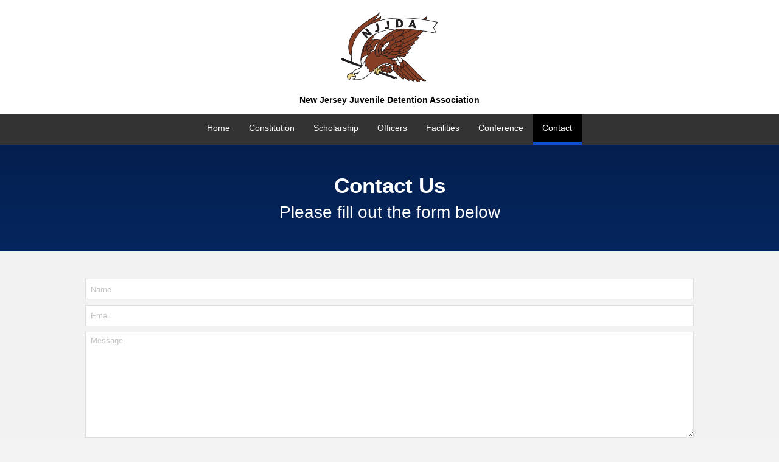

--- FILE ---
content_type: text/html; charset=UTF-8
request_url: https://njjda.org/contact/
body_size: 13987
content:
<!DOCTYPE html>
<html class="no-js" lang="en-US">
<head>
<meta charset="UTF-8">
<meta name="viewport" content="width=device-width, initial-scale=1.0">
<link rel="pingback" href="https://njjda.org/xmlrpc.php">
<title>Contact | NJJDA</title>
<meta name='robots' content='max-image-preview:large' />
	<style>img:is([sizes="auto" i], [sizes^="auto," i]) { contain-intrinsic-size: 3000px 1500px }</style>
	<link rel="alternate" type="application/rss+xml" title="NJJDA &raquo; Feed" href="https://njjda.org/feed/" />
<link rel="alternate" type="application/rss+xml" title="NJJDA &raquo; Comments Feed" href="https://njjda.org/comments/feed/" />
<script type="text/javascript">
/* <![CDATA[ */
window._wpemojiSettings = {"baseUrl":"https:\/\/s.w.org\/images\/core\/emoji\/16.0.1\/72x72\/","ext":".png","svgUrl":"https:\/\/s.w.org\/images\/core\/emoji\/16.0.1\/svg\/","svgExt":".svg","source":{"concatemoji":"https:\/\/njjda.org\/wp-includes\/js\/wp-emoji-release.min.js?ver=6.8.3"}};
/*! This file is auto-generated */
!function(s,n){var o,i,e;function c(e){try{var t={supportTests:e,timestamp:(new Date).valueOf()};sessionStorage.setItem(o,JSON.stringify(t))}catch(e){}}function p(e,t,n){e.clearRect(0,0,e.canvas.width,e.canvas.height),e.fillText(t,0,0);var t=new Uint32Array(e.getImageData(0,0,e.canvas.width,e.canvas.height).data),a=(e.clearRect(0,0,e.canvas.width,e.canvas.height),e.fillText(n,0,0),new Uint32Array(e.getImageData(0,0,e.canvas.width,e.canvas.height).data));return t.every(function(e,t){return e===a[t]})}function u(e,t){e.clearRect(0,0,e.canvas.width,e.canvas.height),e.fillText(t,0,0);for(var n=e.getImageData(16,16,1,1),a=0;a<n.data.length;a++)if(0!==n.data[a])return!1;return!0}function f(e,t,n,a){switch(t){case"flag":return n(e,"\ud83c\udff3\ufe0f\u200d\u26a7\ufe0f","\ud83c\udff3\ufe0f\u200b\u26a7\ufe0f")?!1:!n(e,"\ud83c\udde8\ud83c\uddf6","\ud83c\udde8\u200b\ud83c\uddf6")&&!n(e,"\ud83c\udff4\udb40\udc67\udb40\udc62\udb40\udc65\udb40\udc6e\udb40\udc67\udb40\udc7f","\ud83c\udff4\u200b\udb40\udc67\u200b\udb40\udc62\u200b\udb40\udc65\u200b\udb40\udc6e\u200b\udb40\udc67\u200b\udb40\udc7f");case"emoji":return!a(e,"\ud83e\udedf")}return!1}function g(e,t,n,a){var r="undefined"!=typeof WorkerGlobalScope&&self instanceof WorkerGlobalScope?new OffscreenCanvas(300,150):s.createElement("canvas"),o=r.getContext("2d",{willReadFrequently:!0}),i=(o.textBaseline="top",o.font="600 32px Arial",{});return e.forEach(function(e){i[e]=t(o,e,n,a)}),i}function t(e){var t=s.createElement("script");t.src=e,t.defer=!0,s.head.appendChild(t)}"undefined"!=typeof Promise&&(o="wpEmojiSettingsSupports",i=["flag","emoji"],n.supports={everything:!0,everythingExceptFlag:!0},e=new Promise(function(e){s.addEventListener("DOMContentLoaded",e,{once:!0})}),new Promise(function(t){var n=function(){try{var e=JSON.parse(sessionStorage.getItem(o));if("object"==typeof e&&"number"==typeof e.timestamp&&(new Date).valueOf()<e.timestamp+604800&&"object"==typeof e.supportTests)return e.supportTests}catch(e){}return null}();if(!n){if("undefined"!=typeof Worker&&"undefined"!=typeof OffscreenCanvas&&"undefined"!=typeof URL&&URL.createObjectURL&&"undefined"!=typeof Blob)try{var e="postMessage("+g.toString()+"("+[JSON.stringify(i),f.toString(),p.toString(),u.toString()].join(",")+"));",a=new Blob([e],{type:"text/javascript"}),r=new Worker(URL.createObjectURL(a),{name:"wpTestEmojiSupports"});return void(r.onmessage=function(e){c(n=e.data),r.terminate(),t(n)})}catch(e){}c(n=g(i,f,p,u))}t(n)}).then(function(e){for(var t in e)n.supports[t]=e[t],n.supports.everything=n.supports.everything&&n.supports[t],"flag"!==t&&(n.supports.everythingExceptFlag=n.supports.everythingExceptFlag&&n.supports[t]);n.supports.everythingExceptFlag=n.supports.everythingExceptFlag&&!n.supports.flag,n.DOMReady=!1,n.readyCallback=function(){n.DOMReady=!0}}).then(function(){return e}).then(function(){var e;n.supports.everything||(n.readyCallback(),(e=n.source||{}).concatemoji?t(e.concatemoji):e.wpemoji&&e.twemoji&&(t(e.twemoji),t(e.wpemoji)))}))}((window,document),window._wpemojiSettings);
/* ]]> */
</script>
<style id='wp-emoji-styles-inline-css' type='text/css'>

	img.wp-smiley, img.emoji {
		display: inline !important;
		border: none !important;
		box-shadow: none !important;
		height: 1em !important;
		width: 1em !important;
		margin: 0 0.07em !important;
		vertical-align: -0.1em !important;
		background: none !important;
		padding: 0 !important;
	}
</style>
<link rel='stylesheet' id='wp-block-library-css' href='https://njjda.org/wp-includes/css/dist/block-library/style.min.css?ver=6.8.3' type='text/css' media='all' />
<style id='wp-block-library-theme-inline-css' type='text/css'>
.wp-block-audio :where(figcaption){color:#555;font-size:13px;text-align:center}.is-dark-theme .wp-block-audio :where(figcaption){color:#ffffffa6}.wp-block-audio{margin:0 0 1em}.wp-block-code{border:1px solid #ccc;border-radius:4px;font-family:Menlo,Consolas,monaco,monospace;padding:.8em 1em}.wp-block-embed :where(figcaption){color:#555;font-size:13px;text-align:center}.is-dark-theme .wp-block-embed :where(figcaption){color:#ffffffa6}.wp-block-embed{margin:0 0 1em}.blocks-gallery-caption{color:#555;font-size:13px;text-align:center}.is-dark-theme .blocks-gallery-caption{color:#ffffffa6}:root :where(.wp-block-image figcaption){color:#555;font-size:13px;text-align:center}.is-dark-theme :root :where(.wp-block-image figcaption){color:#ffffffa6}.wp-block-image{margin:0 0 1em}.wp-block-pullquote{border-bottom:4px solid;border-top:4px solid;color:currentColor;margin-bottom:1.75em}.wp-block-pullquote cite,.wp-block-pullquote footer,.wp-block-pullquote__citation{color:currentColor;font-size:.8125em;font-style:normal;text-transform:uppercase}.wp-block-quote{border-left:.25em solid;margin:0 0 1.75em;padding-left:1em}.wp-block-quote cite,.wp-block-quote footer{color:currentColor;font-size:.8125em;font-style:normal;position:relative}.wp-block-quote:where(.has-text-align-right){border-left:none;border-right:.25em solid;padding-left:0;padding-right:1em}.wp-block-quote:where(.has-text-align-center){border:none;padding-left:0}.wp-block-quote.is-large,.wp-block-quote.is-style-large,.wp-block-quote:where(.is-style-plain){border:none}.wp-block-search .wp-block-search__label{font-weight:700}.wp-block-search__button{border:1px solid #ccc;padding:.375em .625em}:where(.wp-block-group.has-background){padding:1.25em 2.375em}.wp-block-separator.has-css-opacity{opacity:.4}.wp-block-separator{border:none;border-bottom:2px solid;margin-left:auto;margin-right:auto}.wp-block-separator.has-alpha-channel-opacity{opacity:1}.wp-block-separator:not(.is-style-wide):not(.is-style-dots){width:100px}.wp-block-separator.has-background:not(.is-style-dots){border-bottom:none;height:1px}.wp-block-separator.has-background:not(.is-style-wide):not(.is-style-dots){height:2px}.wp-block-table{margin:0 0 1em}.wp-block-table td,.wp-block-table th{word-break:normal}.wp-block-table :where(figcaption){color:#555;font-size:13px;text-align:center}.is-dark-theme .wp-block-table :where(figcaption){color:#ffffffa6}.wp-block-video :where(figcaption){color:#555;font-size:13px;text-align:center}.is-dark-theme .wp-block-video :where(figcaption){color:#ffffffa6}.wp-block-video{margin:0 0 1em}:root :where(.wp-block-template-part.has-background){margin-bottom:0;margin-top:0;padding:1.25em 2.375em}
</style>
<style id='classic-theme-styles-inline-css' type='text/css'>
/*! This file is auto-generated */
.wp-block-button__link{color:#fff;background-color:#32373c;border-radius:9999px;box-shadow:none;text-decoration:none;padding:calc(.667em + 2px) calc(1.333em + 2px);font-size:1.125em}.wp-block-file__button{background:#32373c;color:#fff;text-decoration:none}
</style>
<style id='global-styles-inline-css' type='text/css'>
:root{--wp--preset--aspect-ratio--square: 1;--wp--preset--aspect-ratio--4-3: 4/3;--wp--preset--aspect-ratio--3-4: 3/4;--wp--preset--aspect-ratio--3-2: 3/2;--wp--preset--aspect-ratio--2-3: 2/3;--wp--preset--aspect-ratio--16-9: 16/9;--wp--preset--aspect-ratio--9-16: 9/16;--wp--preset--color--black: #000000;--wp--preset--color--cyan-bluish-gray: #abb8c3;--wp--preset--color--white: #ffffff;--wp--preset--color--pale-pink: #f78da7;--wp--preset--color--vivid-red: #cf2e2e;--wp--preset--color--luminous-vivid-orange: #ff6900;--wp--preset--color--luminous-vivid-amber: #fcb900;--wp--preset--color--light-green-cyan: #7bdcb5;--wp--preset--color--vivid-green-cyan: #00d084;--wp--preset--color--pale-cyan-blue: #8ed1fc;--wp--preset--color--vivid-cyan-blue: #0693e3;--wp--preset--color--vivid-purple: #9b51e0;--wp--preset--gradient--vivid-cyan-blue-to-vivid-purple: linear-gradient(135deg,rgba(6,147,227,1) 0%,rgb(155,81,224) 100%);--wp--preset--gradient--light-green-cyan-to-vivid-green-cyan: linear-gradient(135deg,rgb(122,220,180) 0%,rgb(0,208,130) 100%);--wp--preset--gradient--luminous-vivid-amber-to-luminous-vivid-orange: linear-gradient(135deg,rgba(252,185,0,1) 0%,rgba(255,105,0,1) 100%);--wp--preset--gradient--luminous-vivid-orange-to-vivid-red: linear-gradient(135deg,rgba(255,105,0,1) 0%,rgb(207,46,46) 100%);--wp--preset--gradient--very-light-gray-to-cyan-bluish-gray: linear-gradient(135deg,rgb(238,238,238) 0%,rgb(169,184,195) 100%);--wp--preset--gradient--cool-to-warm-spectrum: linear-gradient(135deg,rgb(74,234,220) 0%,rgb(151,120,209) 20%,rgb(207,42,186) 40%,rgb(238,44,130) 60%,rgb(251,105,98) 80%,rgb(254,248,76) 100%);--wp--preset--gradient--blush-light-purple: linear-gradient(135deg,rgb(255,206,236) 0%,rgb(152,150,240) 100%);--wp--preset--gradient--blush-bordeaux: linear-gradient(135deg,rgb(254,205,165) 0%,rgb(254,45,45) 50%,rgb(107,0,62) 100%);--wp--preset--gradient--luminous-dusk: linear-gradient(135deg,rgb(255,203,112) 0%,rgb(199,81,192) 50%,rgb(65,88,208) 100%);--wp--preset--gradient--pale-ocean: linear-gradient(135deg,rgb(255,245,203) 0%,rgb(182,227,212) 50%,rgb(51,167,181) 100%);--wp--preset--gradient--electric-grass: linear-gradient(135deg,rgb(202,248,128) 0%,rgb(113,206,126) 100%);--wp--preset--gradient--midnight: linear-gradient(135deg,rgb(2,3,129) 0%,rgb(40,116,252) 100%);--wp--preset--font-size--small: 13px;--wp--preset--font-size--medium: 20px;--wp--preset--font-size--large: 36px;--wp--preset--font-size--x-large: 42px;--wp--preset--spacing--20: 0.44rem;--wp--preset--spacing--30: 0.67rem;--wp--preset--spacing--40: 1rem;--wp--preset--spacing--50: 1.5rem;--wp--preset--spacing--60: 2.25rem;--wp--preset--spacing--70: 3.38rem;--wp--preset--spacing--80: 5.06rem;--wp--preset--shadow--natural: 6px 6px 9px rgba(0, 0, 0, 0.2);--wp--preset--shadow--deep: 12px 12px 50px rgba(0, 0, 0, 0.4);--wp--preset--shadow--sharp: 6px 6px 0px rgba(0, 0, 0, 0.2);--wp--preset--shadow--outlined: 6px 6px 0px -3px rgba(255, 255, 255, 1), 6px 6px rgba(0, 0, 0, 1);--wp--preset--shadow--crisp: 6px 6px 0px rgba(0, 0, 0, 1);}:where(.is-layout-flex){gap: 0.5em;}:where(.is-layout-grid){gap: 0.5em;}body .is-layout-flex{display: flex;}.is-layout-flex{flex-wrap: wrap;align-items: center;}.is-layout-flex > :is(*, div){margin: 0;}body .is-layout-grid{display: grid;}.is-layout-grid > :is(*, div){margin: 0;}:where(.wp-block-columns.is-layout-flex){gap: 2em;}:where(.wp-block-columns.is-layout-grid){gap: 2em;}:where(.wp-block-post-template.is-layout-flex){gap: 1.25em;}:where(.wp-block-post-template.is-layout-grid){gap: 1.25em;}.has-black-color{color: var(--wp--preset--color--black) !important;}.has-cyan-bluish-gray-color{color: var(--wp--preset--color--cyan-bluish-gray) !important;}.has-white-color{color: var(--wp--preset--color--white) !important;}.has-pale-pink-color{color: var(--wp--preset--color--pale-pink) !important;}.has-vivid-red-color{color: var(--wp--preset--color--vivid-red) !important;}.has-luminous-vivid-orange-color{color: var(--wp--preset--color--luminous-vivid-orange) !important;}.has-luminous-vivid-amber-color{color: var(--wp--preset--color--luminous-vivid-amber) !important;}.has-light-green-cyan-color{color: var(--wp--preset--color--light-green-cyan) !important;}.has-vivid-green-cyan-color{color: var(--wp--preset--color--vivid-green-cyan) !important;}.has-pale-cyan-blue-color{color: var(--wp--preset--color--pale-cyan-blue) !important;}.has-vivid-cyan-blue-color{color: var(--wp--preset--color--vivid-cyan-blue) !important;}.has-vivid-purple-color{color: var(--wp--preset--color--vivid-purple) !important;}.has-black-background-color{background-color: var(--wp--preset--color--black) !important;}.has-cyan-bluish-gray-background-color{background-color: var(--wp--preset--color--cyan-bluish-gray) !important;}.has-white-background-color{background-color: var(--wp--preset--color--white) !important;}.has-pale-pink-background-color{background-color: var(--wp--preset--color--pale-pink) !important;}.has-vivid-red-background-color{background-color: var(--wp--preset--color--vivid-red) !important;}.has-luminous-vivid-orange-background-color{background-color: var(--wp--preset--color--luminous-vivid-orange) !important;}.has-luminous-vivid-amber-background-color{background-color: var(--wp--preset--color--luminous-vivid-amber) !important;}.has-light-green-cyan-background-color{background-color: var(--wp--preset--color--light-green-cyan) !important;}.has-vivid-green-cyan-background-color{background-color: var(--wp--preset--color--vivid-green-cyan) !important;}.has-pale-cyan-blue-background-color{background-color: var(--wp--preset--color--pale-cyan-blue) !important;}.has-vivid-cyan-blue-background-color{background-color: var(--wp--preset--color--vivid-cyan-blue) !important;}.has-vivid-purple-background-color{background-color: var(--wp--preset--color--vivid-purple) !important;}.has-black-border-color{border-color: var(--wp--preset--color--black) !important;}.has-cyan-bluish-gray-border-color{border-color: var(--wp--preset--color--cyan-bluish-gray) !important;}.has-white-border-color{border-color: var(--wp--preset--color--white) !important;}.has-pale-pink-border-color{border-color: var(--wp--preset--color--pale-pink) !important;}.has-vivid-red-border-color{border-color: var(--wp--preset--color--vivid-red) !important;}.has-luminous-vivid-orange-border-color{border-color: var(--wp--preset--color--luminous-vivid-orange) !important;}.has-luminous-vivid-amber-border-color{border-color: var(--wp--preset--color--luminous-vivid-amber) !important;}.has-light-green-cyan-border-color{border-color: var(--wp--preset--color--light-green-cyan) !important;}.has-vivid-green-cyan-border-color{border-color: var(--wp--preset--color--vivid-green-cyan) !important;}.has-pale-cyan-blue-border-color{border-color: var(--wp--preset--color--pale-cyan-blue) !important;}.has-vivid-cyan-blue-border-color{border-color: var(--wp--preset--color--vivid-cyan-blue) !important;}.has-vivid-purple-border-color{border-color: var(--wp--preset--color--vivid-purple) !important;}.has-vivid-cyan-blue-to-vivid-purple-gradient-background{background: var(--wp--preset--gradient--vivid-cyan-blue-to-vivid-purple) !important;}.has-light-green-cyan-to-vivid-green-cyan-gradient-background{background: var(--wp--preset--gradient--light-green-cyan-to-vivid-green-cyan) !important;}.has-luminous-vivid-amber-to-luminous-vivid-orange-gradient-background{background: var(--wp--preset--gradient--luminous-vivid-amber-to-luminous-vivid-orange) !important;}.has-luminous-vivid-orange-to-vivid-red-gradient-background{background: var(--wp--preset--gradient--luminous-vivid-orange-to-vivid-red) !important;}.has-very-light-gray-to-cyan-bluish-gray-gradient-background{background: var(--wp--preset--gradient--very-light-gray-to-cyan-bluish-gray) !important;}.has-cool-to-warm-spectrum-gradient-background{background: var(--wp--preset--gradient--cool-to-warm-spectrum) !important;}.has-blush-light-purple-gradient-background{background: var(--wp--preset--gradient--blush-light-purple) !important;}.has-blush-bordeaux-gradient-background{background: var(--wp--preset--gradient--blush-bordeaux) !important;}.has-luminous-dusk-gradient-background{background: var(--wp--preset--gradient--luminous-dusk) !important;}.has-pale-ocean-gradient-background{background: var(--wp--preset--gradient--pale-ocean) !important;}.has-electric-grass-gradient-background{background: var(--wp--preset--gradient--electric-grass) !important;}.has-midnight-gradient-background{background: var(--wp--preset--gradient--midnight) !important;}.has-small-font-size{font-size: var(--wp--preset--font-size--small) !important;}.has-medium-font-size{font-size: var(--wp--preset--font-size--medium) !important;}.has-large-font-size{font-size: var(--wp--preset--font-size--large) !important;}.has-x-large-font-size{font-size: var(--wp--preset--font-size--x-large) !important;}
:where(.wp-block-post-template.is-layout-flex){gap: 1.25em;}:where(.wp-block-post-template.is-layout-grid){gap: 1.25em;}
:where(.wp-block-columns.is-layout-flex){gap: 2em;}:where(.wp-block-columns.is-layout-grid){gap: 2em;}
:root :where(.wp-block-pullquote){font-size: 1.5em;line-height: 1.6;}
</style>
<link rel='stylesheet' id='dashicons-css' href='https://njjda.org/wp-includes/css/dashicons.min.css?ver=6.8.3' type='text/css' media='all' />
<link rel='stylesheet' id='admin-bar-css' href='https://njjda.org/wp-includes/css/admin-bar.min.css?ver=6.8.3' type='text/css' media='all' />
<style id='admin-bar-inline-css' type='text/css'>

    /* Hide CanvasJS credits for P404 charts specifically */
    #p404RedirectChart .canvasjs-chart-credit {
        display: none !important;
    }
    
    #p404RedirectChart canvas {
        border-radius: 6px;
    }

    .p404-redirect-adminbar-weekly-title {
        font-weight: bold;
        font-size: 14px;
        color: #fff;
        margin-bottom: 6px;
    }

    #wpadminbar #wp-admin-bar-p404_free_top_button .ab-icon:before {
        content: "\f103";
        color: #dc3545;
        top: 3px;
    }
    
    #wp-admin-bar-p404_free_top_button .ab-item {
        min-width: 80px !important;
        padding: 0px !important;
    }
    
    /* Ensure proper positioning and z-index for P404 dropdown */
    .p404-redirect-adminbar-dropdown-wrap { 
        min-width: 0; 
        padding: 0;
        position: static !important;
    }
    
    #wpadminbar #wp-admin-bar-p404_free_top_button_dropdown {
        position: static !important;
    }
    
    #wpadminbar #wp-admin-bar-p404_free_top_button_dropdown .ab-item {
        padding: 0 !important;
        margin: 0 !important;
    }
    
    .p404-redirect-dropdown-container {
        min-width: 340px;
        padding: 18px 18px 12px 18px;
        background: #23282d !important;
        color: #fff;
        border-radius: 12px;
        box-shadow: 0 8px 32px rgba(0,0,0,0.25);
        margin-top: 10px;
        position: relative !important;
        z-index: 999999 !important;
        display: block !important;
        border: 1px solid #444;
    }
    
    /* Ensure P404 dropdown appears on hover */
    #wpadminbar #wp-admin-bar-p404_free_top_button .p404-redirect-dropdown-container { 
        display: none !important;
    }
    
    #wpadminbar #wp-admin-bar-p404_free_top_button:hover .p404-redirect-dropdown-container { 
        display: block !important;
    }
    
    #wpadminbar #wp-admin-bar-p404_free_top_button:hover #wp-admin-bar-p404_free_top_button_dropdown .p404-redirect-dropdown-container {
        display: block !important;
    }
    
    .p404-redirect-card {
        background: #2c3338;
        border-radius: 8px;
        padding: 18px 18px 12px 18px;
        box-shadow: 0 2px 8px rgba(0,0,0,0.07);
        display: flex;
        flex-direction: column;
        align-items: flex-start;
        border: 1px solid #444;
    }
    
    .p404-redirect-btn {
        display: inline-block;
        background: #dc3545;
        color: #fff !important;
        font-weight: bold;
        padding: 5px 22px;
        border-radius: 8px;
        text-decoration: none;
        font-size: 17px;
        transition: background 0.2s, box-shadow 0.2s;
        margin-top: 8px;
        box-shadow: 0 2px 8px rgba(220,53,69,0.15);
        text-align: center;
        line-height: 1.6;
    }
    
    .p404-redirect-btn:hover {
        background: #c82333;
        color: #fff !important;
        box-shadow: 0 4px 16px rgba(220,53,69,0.25);
    }
    
    /* Prevent conflicts with other admin bar dropdowns */
    #wpadminbar .ab-top-menu > li:hover > .ab-item,
    #wpadminbar .ab-top-menu > li.hover > .ab-item {
        z-index: auto;
    }
    
    #wpadminbar #wp-admin-bar-p404_free_top_button:hover > .ab-item {
        z-index: 999998 !important;
    }
    
</style>
<link rel='stylesheet' id='wp-components-css' href='https://njjda.org/wp-includes/css/dist/components/style.min.css?ver=6.8.3' type='text/css' media='all' />
<link rel='stylesheet' id='godaddy-styles-css' href='https://njjda.org/wp-content/mu-plugins/vendor/wpex/godaddy-launch/includes/Dependencies/GoDaddy/Styles/build/latest.css?ver=2.0.2' type='text/css' media='all' />
<link rel='stylesheet' id='x-stack-css' href='https://njjda.org/wp-content/themes/pro/framework/dist/css/site/stacks/integrity-light.css?ver=6.7.8' type='text/css' media='all' />
<link rel='stylesheet' id='x-child-css' href='https://njjda.org/wp-content/themes/pro-child/style.css?ver=6.7.8' type='text/css' media='all' />
<style id='cs-inline-css' type='text/css'>
@media (min-width:1200px){.x-hide-xl{display:none !important;}}@media (min-width:979px) and (max-width:1199px){.x-hide-lg{display:none !important;}}@media (min-width:767px) and (max-width:978px){.x-hide-md{display:none !important;}}@media (min-width:480px) and (max-width:766px){.x-hide-sm{display:none !important;}}@media (max-width:479px){.x-hide-xs{display:none !important;}} a,h1 a:hover,h2 a:hover,h3 a:hover,h4 a:hover,h5 a:hover,h6 a:hover,.x-breadcrumb-wrap a:hover,.widget ul li a:hover,.widget ol li a:hover,.widget.widget_text ul li a,.widget.widget_text ol li a,.widget_nav_menu .current-menu-item > a,.x-accordion-heading .x-accordion-toggle:hover,.x-comment-author a:hover,.x-comment-time:hover,.x-recent-posts a:hover .h-recent-posts{color:#ff2a13;}a:hover,.widget.widget_text ul li a:hover,.widget.widget_text ol li a:hover,.x-twitter-widget ul li a:hover{color:#d80f0f;}.rev_slider_wrapper,a.x-img-thumbnail:hover,.x-slider-container.below,.page-template-template-blank-3-php .x-slider-container.above,.page-template-template-blank-6-php .x-slider-container.above{border-color:#ff2a13;}.entry-thumb:before,.x-pagination span.current,.woocommerce-pagination span[aria-current],.flex-direction-nav a,.flex-control-nav a:hover,.flex-control-nav a.flex-active,.mejs-time-current,.x-dropcap,.x-skill-bar .bar,.x-pricing-column.featured h2,.h-comments-title small,.x-entry-share .x-share:hover,.x-highlight,.x-recent-posts .x-recent-posts-img:after{background-color:#ff2a13;}.x-nav-tabs > .active > a,.x-nav-tabs > .active > a:hover{box-shadow:inset 0 3px 0 0 #ff2a13;}.x-main{width:calc(72% - 2.463055%);}.x-sidebar{width:calc(100% - 2.463055% - 72%);}.x-comment-author,.x-comment-time,.comment-form-author label,.comment-form-email label,.comment-form-url label,.comment-form-rating label,.comment-form-comment label,.widget_calendar #wp-calendar caption,.widget.widget_rss li .rsswidget{font-family:"Helvetica Neue",Helvetica,Arial,sans-serif;font-weight:700;}.p-landmark-sub,.p-meta,input,button,select,textarea{font-family:"Helvetica Neue",Helvetica,Arial,sans-serif;}.widget ul li a,.widget ol li a,.x-comment-time{color:#999999;}.widget_text ol li a,.widget_text ul li a{color:#ff2a13;}.widget_text ol li a:hover,.widget_text ul li a:hover{color:#d80f0f;}.comment-form-author label,.comment-form-email label,.comment-form-url label,.comment-form-rating label,.comment-form-comment label,.widget_calendar #wp-calendar th,.p-landmark-sub strong,.widget_tag_cloud .tagcloud a:hover,.widget_tag_cloud .tagcloud a:active,.entry-footer a:hover,.entry-footer a:active,.x-breadcrumbs .current,.x-comment-author,.x-comment-author a{color:#272727;}.widget_calendar #wp-calendar th{border-color:#272727;}.h-feature-headline span i{background-color:#272727;}@media (max-width:978.98px){}html{font-size:14px;}@media (min-width:479px){html{font-size:14px;}}@media (min-width:766px){html{font-size:14px;}}@media (min-width:978px){html{font-size:14px;}}@media (min-width:1199px){html{font-size:14px;}}body{font-style:normal;font-weight:400;color:#999999;background-color:#f3f3f3;}.w-b{font-weight:400 !important;}h1,h2,h3,h4,h5,h6,.h1,.h2,.h3,.h4,.h5,.h6,.x-text-headline{font-family:"Helvetica Neue",Helvetica,Arial,sans-serif;font-style:normal;font-weight:700;}h1,.h1{letter-spacing:-0.035em;}h2,.h2{letter-spacing:-0.035em;}h3,.h3{letter-spacing:-0.035em;}h4,.h4{letter-spacing:-0.035em;}h5,.h5{letter-spacing:-0.035em;}h6,.h6{letter-spacing:-0.035em;}.w-h{font-weight:700 !important;}.x-container.width{width:90%;}.x-container.max{max-width:1000px;}.x-bar-content.x-container.width{flex-basis:90%;}.x-main.full{float:none;clear:both;display:block;width:auto;}@media (max-width:978.98px){.x-main.full,.x-main.left,.x-main.right,.x-sidebar.left,.x-sidebar.right{float:none;display:block;width:auto !important;}}.entry-header,.entry-content{font-size:1rem;}body,input,button,select,textarea{font-family:"Helvetica Neue",Helvetica,Arial,sans-serif;}h1,h2,h3,h4,h5,h6,.h1,.h2,.h3,.h4,.h5,.h6,h1 a,h2 a,h3 a,h4 a,h5 a,h6 a,.h1 a,.h2 a,.h3 a,.h4 a,.h5 a,.h6 a,blockquote{color:#272727;}.cfc-h-tx{color:#272727 !important;}.cfc-h-bd{border-color:#272727 !important;}.cfc-h-bg{background-color:#272727 !important;}.cfc-b-tx{color:#999999 !important;}.cfc-b-bd{border-color:#999999 !important;}.cfc-b-bg{background-color:#999999 !important;}.x-btn,.button,[type="submit"]{color:#ffffff;border-color:transparent;background-color:#333333;text-shadow:0 0.075em 0.075em rgba(0,0,0,0.5);padding:0.579em 1.105em 0.842em;font-size:19px;}.x-btn:hover,.button:hover,[type="submit"]:hover{color:#ffffff;border-color:transparent;background-color:#000000;text-shadow:0 0.075em 0.075em rgba(0,0,0,0.5);}.x-btn.x-btn-real,.x-btn.x-btn-real:hover{margin-bottom:0.25em;text-shadow:0 0.075em 0.075em rgba(0,0,0,0.65);}.x-btn.x-btn-real{box-shadow:0 0.25em 0 0 #a71000,0 4px 9px rgba(0,0,0,0.75);}.x-btn.x-btn-real:hover{box-shadow:0 0.25em 0 0 #a71000,0 4px 9px rgba(0,0,0,0.75);}.x-btn.x-btn-flat,.x-btn.x-btn-flat:hover{margin-bottom:0;text-shadow:0 0.075em 0.075em rgba(0,0,0,0.65);box-shadow:none;}.x-btn.x-btn-transparent,.x-btn.x-btn-transparent:hover{margin-bottom:0;border-width:3px;text-shadow:none;text-transform:uppercase;background-color:transparent;box-shadow:none;}.bg .mejs-container,.x-video .mejs-container{position:unset !important;} @font-face{font-family:'FontAwesomePro';font-style:normal;font-weight:900;font-display:block;src:url('https://njjda.org/wp-content/themes/pro/cornerstone/assets/fonts/fa-solid-900.woff2?ver=6.7.2') format('woff2'),url('https://njjda.org/wp-content/themes/pro/cornerstone/assets/fonts/fa-solid-900.ttf?ver=6.7.2') format('truetype');}[data-x-fa-pro-icon]{font-family:"FontAwesomePro" !important;}[data-x-fa-pro-icon]:before{content:attr(data-x-fa-pro-icon);}[data-x-icon],[data-x-icon-o],[data-x-icon-l],[data-x-icon-s],[data-x-icon-b],[data-x-icon-sr],[data-x-icon-ss],[data-x-icon-sl],[data-x-fa-pro-icon],[class*="cs-fa-"]{display:inline-flex;font-style:normal;font-weight:400;text-decoration:inherit;text-rendering:auto;-webkit-font-smoothing:antialiased;-moz-osx-font-smoothing:grayscale;}[data-x-icon].left,[data-x-icon-o].left,[data-x-icon-l].left,[data-x-icon-s].left,[data-x-icon-b].left,[data-x-icon-sr].left,[data-x-icon-ss].left,[data-x-icon-sl].left,[data-x-fa-pro-icon].left,[class*="cs-fa-"].left{margin-right:0.5em;}[data-x-icon].right,[data-x-icon-o].right,[data-x-icon-l].right,[data-x-icon-s].right,[data-x-icon-b].right,[data-x-icon-sr].right,[data-x-icon-ss].right,[data-x-icon-sl].right,[data-x-fa-pro-icon].right,[class*="cs-fa-"].right{margin-left:0.5em;}[data-x-icon]:before,[data-x-icon-o]:before,[data-x-icon-l]:before,[data-x-icon-s]:before,[data-x-icon-b]:before,[data-x-icon-sr]:before,[data-x-icon-ss]:before,[data-x-icon-sl]:before,[data-x-fa-pro-icon]:before,[class*="cs-fa-"]:before{line-height:1;}@font-face{font-family:'FontAwesome';font-style:normal;font-weight:900;font-display:block;src:url('https://njjda.org/wp-content/themes/pro/cornerstone/assets/fonts/fa-solid-900.woff2?ver=6.7.2') format('woff2'),url('https://njjda.org/wp-content/themes/pro/cornerstone/assets/fonts/fa-solid-900.ttf?ver=6.7.2') format('truetype');}[data-x-icon],[data-x-icon-s],[data-x-icon][class*="cs-fa-"]{font-family:"FontAwesome" !important;font-weight:900;}[data-x-icon]:before,[data-x-icon][class*="cs-fa-"]:before{content:attr(data-x-icon);}[data-x-icon-s]:before{content:attr(data-x-icon-s);}@font-face{font-family:'FontAwesomeRegular';font-style:normal;font-weight:400;font-display:block;src:url('https://njjda.org/wp-content/themes/pro/cornerstone/assets/fonts/fa-regular-400.woff2?ver=6.7.2') format('woff2'),url('https://njjda.org/wp-content/themes/pro/cornerstone/assets/fonts/fa-regular-400.ttf?ver=6.7.2') format('truetype');}@font-face{font-family:'FontAwesomePro';font-style:normal;font-weight:400;font-display:block;src:url('https://njjda.org/wp-content/themes/pro/cornerstone/assets/fonts/fa-regular-400.woff2?ver=6.7.2') format('woff2'),url('https://njjda.org/wp-content/themes/pro/cornerstone/assets/fonts/fa-regular-400.ttf?ver=6.7.2') format('truetype');}[data-x-icon-o]{font-family:"FontAwesomeRegular" !important;}[data-x-icon-o]:before{content:attr(data-x-icon-o);}@font-face{font-family:'FontAwesomeLight';font-style:normal;font-weight:300;font-display:block;src:url('https://njjda.org/wp-content/themes/pro/cornerstone/assets/fonts/fa-light-300.woff2?ver=6.7.2') format('woff2'),url('https://njjda.org/wp-content/themes/pro/cornerstone/assets/fonts/fa-light-300.ttf?ver=6.7.2') format('truetype');}@font-face{font-family:'FontAwesomePro';font-style:normal;font-weight:300;font-display:block;src:url('https://njjda.org/wp-content/themes/pro/cornerstone/assets/fonts/fa-light-300.woff2?ver=6.7.2') format('woff2'),url('https://njjda.org/wp-content/themes/pro/cornerstone/assets/fonts/fa-light-300.ttf?ver=6.7.2') format('truetype');}[data-x-icon-l]{font-family:"FontAwesomeLight" !important;font-weight:300;}[data-x-icon-l]:before{content:attr(data-x-icon-l);}@font-face{font-family:'FontAwesomeBrands';font-style:normal;font-weight:normal;font-display:block;src:url('https://njjda.org/wp-content/themes/pro/cornerstone/assets/fonts/fa-brands-400.woff2?ver=6.7.2') format('woff2'),url('https://njjda.org/wp-content/themes/pro/cornerstone/assets/fonts/fa-brands-400.ttf?ver=6.7.2') format('truetype');}[data-x-icon-b]{font-family:"FontAwesomeBrands" !important;}[data-x-icon-b]:before{content:attr(data-x-icon-b);}.widget.widget_rss li .rsswidget:before{content:"\f35d";padding-right:0.4em;font-family:"FontAwesome";} .moi-0.x-bar{height:auto;border-top-width:0;border-right-width:0;border-bottom-width:0;border-left-width:0;font-size:1em;z-index:9999;}.moi-0 .x-bar-content{display:flex;flex-direction:row;justify-content:space-between;align-items:center;flex-grow:0;flex-shrink:1;flex-basis:100%;height:auto;}.moi-0.x-bar-space{font-size:1em;height:auto;}.moi-1.x-bar{background-color:#ffffff;}.moi-1.x-bar-outer-spacers:after,.moi-1.x-bar-outer-spacers:before{flex-basis:20px;width:20px!important;height:20px;}.moi-2.x-bar{background-color:#333333;}.moi-2.x-bar-outer-spacers:after,.moi-2.x-bar-outer-spacers:before{flex-basis:0px;width:0px!important;height:0px;}.moi-3.x-bar-container{display:flex;flex-direction:row;justify-content:space-between;align-items:center;flex-grow:1;flex-shrink:0;flex-basis:auto;border-top-width:0;border-right-width:0;border-bottom-width:0;border-left-width:0;font-size:1em;z-index:auto;}.moi-5.x-image{display:block;font-size:1em;max-width:200px;margin-top:0px;margin-right:auto;margin-bottom:0px;margin-left:auto;border-top-width:0;border-right-width:0;border-bottom-width:0;border-left-width:0;padding-top:20px;padding-right:20px;padding-bottom:20px;padding-left:20px;}.moi-5.x-image img{aspect-ratio:auto;}.moi-6.x-text{margin-top:0em;margin-right:auto;margin-bottom:0em;margin-left:auto;border-top-width:0;border-right-width:0;border-bottom-width:0;border-left-width:0;padding-top:0em;padding-right:0em;padding-bottom:1em;padding-left:0em;font-size:1em;}.moi-6.x-text .x-text-content-text-primary{font-family:inherit;font-size:1em;font-style:normal;font-weight:bold;line-height:1.4;letter-spacing:0em;text-align:center;text-transform:none;color:rgba(0,0,0,1);}.moi-7.x-anchor {width:2em;height:2em;}.moi-7.x-anchor .x-graphic {margin-top:5px;margin-right:5px;margin-bottom:5px;margin-left:5px;}.moi-7.x-anchor .x-graphic-icon {font-size:1.25em;width:auto;color:rgba(0,0,0,1);border-top-width:0;border-right-width:0;border-bottom-width:0;border-left-width:0;}.moi-7.x-anchor:hover .x-graphic-icon,.moi-7.x-anchor[class*="active"] .x-graphic-icon,[data-x-effect-provider*="colors"]:hover .moi-7.x-anchor .x-graphic-icon {color:rgba(0,0,0,0.5);}.moi-7.x-anchor .x-toggle {color:rgb(255,255,255);}.moi-7.x-anchor:hover .x-toggle,.moi-7.x-anchor[class*="active"] .x-toggle,[data-x-effect-provider*="colors"]:hover .moi-7.x-anchor .x-toggle {color:rgba(255,255,255,0.5);}.moi-7.x-anchor .x-toggle-burger {width:10em;margin-top:3em;margin-right:0;margin-bottom:3em;margin-left:0;font-size:2px;}.moi-7.x-anchor .x-toggle-burger-bun-t {transform:translate3d(0,calc(3em * -1),0);}.moi-7.x-anchor .x-toggle-burger-bun-b {transform:translate3d(0,3em,0);}.moi-8.x-anchor {margin-top:0em;margin-right:auto;margin-bottom:0em;margin-left:auto;}.moi-8.x-anchor .x-anchor-content {justify-content:center;}.moi-9.x-anchor {border-top-width:0;border-right-width:0;border-bottom-width:0;border-left-width:0;}.moi-a.x-anchor .x-anchor-content {display:flex;flex-direction:row;}.moi-b.x-anchor {font-size:1em;}.moi-b.x-anchor .x-anchor-content {align-items:center;}.moi-c.x-anchor {max-width:18em;font-size:calc(16px + 3vmin);}.moi-c.x-anchor .x-anchor-content {align-items:baseline;padding-top:0.8em;padding-right:1em;padding-bottom:0.8em;padding-left:1em;}.moi-c.x-anchor:hover .x-anchor-text-primary,.moi-c.x-anchor[class*="active"] .x-anchor-text-primary,[data-x-effect-provider*="colors"]:hover .moi-c.x-anchor .x-anchor-text-primary {color:#0d52cc;}.moi-c.x-anchor .x-anchor-sub-indicator {width:1em;margin-top:0em;margin-right:-1.409em;margin-bottom:0em;margin-left:0.409em;color:rgba(255,255,255,0.66);}.moi-c.x-anchor:hover .x-anchor-sub-indicator,.moi-c.x-anchor[class*="active"] .x-anchor-sub-indicator,[data-x-effect-provider*="colors"]:hover .moi-c.x-anchor .x-anchor-sub-indicator {color:rgb(255,255,255);}.moi-c.x-anchor,.moi-c.x-anchor :not([data-x-particle]) {transition-duration:222ms;}.moi-d.x-anchor .x-anchor-text-primary {font-family:inherit;font-weight:inherit;}.moi-e.x-anchor .x-anchor-text-primary {font-size:1em;font-style:normal;line-height:1;}.moi-e.x-anchor .x-anchor-sub-indicator {font-size:1em;}.moi-f.x-anchor .x-anchor-text-primary {color:rgb(255,255,255);}.moi-g.x-anchor {border-top-width:0px;border-right-width:0px;border-bottom-width:5px;border-left-width:0px;border-top-style:solid;border-right-style:solid;border-bottom-style:solid;border-left-style:solid;border-top-color:transparent;border-right-color:transparent;border-bottom-color:transparent;border-left-color:transparent;background-color:transparent;}.moi-g.x-anchor:hover,.moi-g.x-anchor[class*="active"],[data-x-effect-provider*="colors"]:hover .moi-g.x-anchor {border-top-color:#0d52cc;border-right-color:#0d52cc;border-bottom-color:#0d52cc;border-left-color:#0d52cc;background-color:rgb(0,0,0);}.moi-g.x-anchor .x-anchor-text {margin-right:5px;}.moi-g.x-anchor .x-anchor-text-primary {font-family:"Helvetica Neue",Helvetica,Arial,sans-serif;font-weight:500;}.moi-g.x-anchor .x-anchor-sub-indicator {color:rgb(255,255,255);}.moi-g.x-anchor:hover .x-anchor-sub-indicator,.moi-g.x-anchor[class*="active"] .x-anchor-sub-indicator,[data-x-effect-provider*="colors"]:hover .moi-g.x-anchor .x-anchor-sub-indicator {color:rgba(255,255,255,0.5);}.moi-h.x-anchor .x-anchor-content {padding-top:0.75em;padding-right:0.75em;padding-bottom:0.75em;padding-left:0.75em;}.moi-h.x-anchor .x-anchor-text {margin-top:5px;margin-bottom:5px;margin-left:5px;}.moi-h.x-anchor .x-anchor-sub-indicator {margin-top:5px;margin-right:5px;margin-bottom:5px;margin-left:5px;}.moi-i.x-anchor .x-anchor-content {justify-content:flex-start;}.moi-i.x-anchor .x-anchor-text {margin-right:auto;}.moi-i.x-anchor .x-anchor-text-primary {color:rgba(0,0,0,1);}.moi-i.x-anchor:hover .x-anchor-text-primary,.moi-i.x-anchor[class*="active"] .x-anchor-text-primary,[data-x-effect-provider*="colors"]:hover .moi-i.x-anchor .x-anchor-text-primary {color:rgba(0,0,0,0.5);}.moi-i.x-anchor .x-anchor-sub-indicator {color:rgba(0,0,0,1);}.moi-i.x-anchor:hover .x-anchor-sub-indicator,.moi-i.x-anchor[class*="active"] .x-anchor-sub-indicator,[data-x-effect-provider*="colors"]:hover .moi-i.x-anchor .x-anchor-sub-indicator {color:rgba(0,0,0,0.5);}.moi-j{transition-duration:500ms,0s;transition-timing-function:cubic-bezier(0.400,0.000,0.200,1.000);}.moi-j .x-modal-content-scroll-area{font-size:16px;padding-top:0;padding-right:calc(1em * 2);padding-bottom:0;padding-left:calc(1em * 2);}.moi-j:not(.x-active){transition-delay:0s,500ms;}.moi-j .x-modal-bg{background-color:#333333f9;}.moi-j .x-modal-close{width:calc(1em * 2);height:calc(1em * 2);font-size:1em;color:rgb(255,255,255);}.moi-j .x-modal-close:focus,.moi-j .x-modal-close:hover{color:rgba(255,255,255,1);}.moi-j .x-modal-content{border-top-width:0;border-right-width:0;border-bottom-width:0;border-left-width:0;transition-duration:500ms;transition-timing-function:cubic-bezier(0.400,0.000,0.200,1.000);}.moi-k,.moi-k .x-anchor{transition-duration:300ms;transition-timing-function:cubic-bezier(0.400,0.000,0.200,1.000);}.moi-l{font-size:1em;}.moi-m{margin-top:0px;margin-right:auto;margin-bottom:0px;margin-left:auto;display:flex;flex-direction:row;justify-content:space-around;align-items:stretch;align-self:stretch;flex-grow:0;flex-shrink:0;flex-basis:auto;}.moi-m > li,.moi-m > li > a{flex-grow:0;flex-shrink:1;flex-basis:auto;}.moi-n .x-dropdown {width:14em;font-size:16px;border-top-width:0;border-right-width:0;border-bottom-width:0;border-left-width:0;background-color:rgb(255,255,255);box-shadow:0em 0.15em 2em 0em rgba(0,0,0,0.15);transition-duration:500ms,500ms,0s;transition-timing-function:cubic-bezier(0.400,0.000,0.200,1.000);}.moi-n .x-dropdown:not(.x-active) {transition-delay:0s,0s,500ms;}@media screen and (max-width:978px){.moi-g.x-anchor .x-anchor-text-primary {font-size:12px;}}@media screen and (max-width:766px){.moi-4.x-bar-container{padding-top:5px;padding-bottom:5px;}.moi-5.x-image{max-width:180px;}.moi-g.x-anchor .x-anchor-content {padding-top:0.17em;padding-right:0.17em;padding-bottom:0.17em;padding-left:0.17em;}}  .moj-0.x-bar{height:auto;border-top-width:0;border-right-width:0;border-bottom-width:0;border-left-width:0;font-size:1em;background-color:#333333;z-index:9999;}.moj-0 .x-bar-content{display:flex;flex-direction:row;justify-content:space-between;align-items:center;height:auto;}.moj-0.x-bar-space{font-size:1em;}.moj-2.x-bar-outer-spacers:after,.moj-2.x-bar-outer-spacers:before{flex-basis:0px;width:0px!important;height:0px;}.moj-3 .x-bar-content{flex-grow:0;flex-shrink:1;flex-basis:100%;}.moj-3.x-bar-outer-spacers:after,.moj-3.x-bar-outer-spacers:before{flex-basis:20px;width:20px!important;height:20px;}.moj-4.x-bar{padding-top:0px;padding-right:0px;padding-bottom:20px;padding-left:0px;}.moj-5.x-bar-container{display:flex;flex-direction:row;justify-content:space-between;align-items:center;flex-grow:1;flex-shrink:0;flex-basis:auto;border-top-width:0;border-right-width:0;border-bottom-width:0;border-left-width:0;font-size:1em;z-index:auto;}.moj-6.x-bar-container{width:100%;max-width:auto;text-align:center;}.moj-7.x-bar-container{padding-top:20px;padding-right:0px;padding-bottom:20px;padding-left:0px;}.moj-8.x-text{width:100%;padding-top:20px;padding-right:20px;padding-bottom:20px;padding-left:20px;}.moj-8.x-text .x-text-content-text-primary{font-family:"Helvetica Neue",Helvetica,Arial,sans-serif;}.moj-9.x-text{max-width:auto;}.moj-a.x-text{margin-top:0em;margin-right:auto;margin-bottom:0em;margin-left:auto;border-top-width:0;border-right-width:0;border-bottom-width:0;border-left-width:0;font-size:1em;}.moj-a.x-text .x-text-content-text-primary{font-style:normal;line-height:1.4;letter-spacing:0em;text-align:center;text-transform:none;}.moj-b.x-text .x-text-content-text-primary{font-size:1em;font-weight:inherit;color:rgba(0,0,0,1);}.moj-c.x-text .x-text-content-text-primary{font-family:inherit;}.moj-d.x-text{max-width:540px;}.moj-d.x-text .x-text-content-text-primary{font-size:12px;font-weight:400;color:rgb(255,255,255);}.moj-e.x-image{display:block;font-size:1em;max-width:120px;margin-top:0px;margin-right:auto;margin-bottom:0px;margin-left:auto;border-top-width:0;border-right-width:0;border-bottom-width:0;border-left-width:0;}.moj-e.x-image img{aspect-ratio:auto;}@media screen and (max-width:766px){.moj-8.x-text{padding-right:5px;padding-left:5px;}} .e883-e2{display:block;}.e883-e3{display:block;}.e883-e11{display:block;} .m9v-0.x-section{margin-top:-0.2em;margin-right:0em;margin-bottom:0em;margin-left:0em;}.m9v-1.x-section{border-top-width:0;border-right-width:0;border-bottom-width:0;border-left-width:0;padding-top:45px;padding-right:0px;padding-bottom:45px;padding-left:0px;z-index:1;}.m9v-2.x-section{margin-top:0px;margin-right:0px;margin-bottom:0px;margin-left:0px;background-color:#f2f2f2;}.m9v-3.x-container{margin-top:0em;margin-right:auto;margin-bottom:0em;margin-left:auto;border-top-width:0;border-right-width:0;border-bottom-width:0;border-left-width:0;box-shadow:none;z-index:1;}.m9v-4.x-column{border-top-width:0;border-right-width:0;border-bottom-width:0;border-left-width:0;box-shadow:none;z-index:1;}.m9v-5.x-text{border-top-width:0;border-right-width:0;border-bottom-width:0;border-left-width:0;}.m9v-5.x-text .x-text-content-text-primary{font-family:inherit;font-size:1em;font-style:normal;line-height:1.4;letter-spacing:0em;text-align:center;text-transform:none;color:rgb(255,255,255);}.m9v-6.x-text{font-size:2.5em;}.m9v-6.x-text .x-text-content-text-primary{font-weight:800;}.m9v-7.x-text{font-size:2em;}.m9v-7.x-text .x-text-content-text-primary{font-weight:300;} .x-logobar a::after{font-size:.8em;letter-spacing:.1px;display:block;margin-top:20px;font-weight:540;content:'New Jersey Juvenile Detention Association';}.page-id-761 .x-logobar a::after{font-size:.8em !important;letter-spacing:.1px !important;display:block !important;margin-top:20px !important;font-weight:540 !important;content:'New Jersey Juvenile Detention Association' !important;}@media (min-width:979px){.sfm-navicon-button{display:none;}}#menu-primary-menu li.current_page_item{border-bottom:solid #0D52CC 5px;}@media (max-width:979px){.x-logobar a::after{content:'';}.sfm-navicon-button{display:block;}}.x-navbar{background-color:#333333;box-shadow:0px !Important;}#menu-primary-menu-2{padding-bottom:15px;}#menu-primary-menu-2 a{letter-spacing:0px;font-size:14px;padding:5px;text-transform:none !important;}.x-colophon-content{font-size:12px;padding-bottom:25px;}.x-navbar a{color:white !Important;}.x-logobar{padding-top:20px;padding-bottom:20px;}.x-navbar .x-nav-wrap .x-nav > li > a{text-transform:none !Important;font-size:15px;font-weight:400;}div.x-topbar-inner.x-container.max.width{text-align:center !Important;}.x-topbar-inner .p-info{background-color:#0D52CC;text-align:center !important;}.x-topbar{background-color:#0D52CC;color:white !Important;}.topbartext a{color:white !Important;}.topbartext{color:white !Important;text-align:center !Important;display:block;margin:auto;font-size:1.3em;width:100% !Important;}a#ember413{color:black !Important;}.x-navbar .desktop .x-nav > li > a:hover,.x-navbar .desktop .x-nav > .x-active > a,.x-navbar .desktop .x-nav > .current-menu-item > a{box-shadow:none !Important;background-color:#000000;}#x-btn-navbar{background-color:rgba(0,0,0,0);box-shadow:none !Important;}select,textarea,input[type="text"],input[type="password"],input[type="datetime"],input[type="datetime-local"],input[type="date"],input[type="month"],input[type="time"],input[type="week"],input[type="number"],input[type="email"],input[type="url"],input[type="search"],input[type="tel"],input[type="color"],.uneditable-input{box-shadow:none !Important;border-radius:0px;}.footerlinksclass a{margin:10px;color:white;text-align:center!Important;}.footerlinksclass a:hover{color:white;opacity:.5;}.footerlinksclass{text-align:center!Important;}.footerconference{background-color:rgb(13,82,204);padding:10px;color:white;}.footerconference:hover{color:white;background-color:rgba(13,82,204,.65);transition:.25s;}.top-section-bg{background:rgb(5,38,94);background:linear-gradient(0deg,rgba(5,38,94,1) 0%,rgba(4,31,79,1) 100%);}
</style>
<script type="text/javascript" src="https://njjda.org/wp-includes/js/jquery/jquery.min.js?ver=3.7.1" id="jquery-core-js"></script>
<script type="text/javascript" src="https://njjda.org/wp-includes/js/jquery/jquery-migrate.min.js?ver=3.4.1" id="jquery-migrate-js"></script>
<link rel="https://api.w.org/" href="https://njjda.org/wp-json/" /><link rel="alternate" title="JSON" type="application/json" href="https://njjda.org/wp-json/wp/v2/pages/355" /><link rel="canonical" href="https://njjda.org/contact/" />
<link rel='shortlink' href='https://njjda.org/?p=355' />
<link rel="alternate" title="oEmbed (JSON)" type="application/json+oembed" href="https://njjda.org/wp-json/oembed/1.0/embed?url=https%3A%2F%2Fnjjda.org%2Fcontact%2F" />
<link rel="alternate" title="oEmbed (XML)" type="text/xml+oembed" href="https://njjda.org/wp-json/oembed/1.0/embed?url=https%3A%2F%2Fnjjda.org%2Fcontact%2F&#038;format=xml" />
<link rel="icon" href="https://njjda.org/wp-content/uploads/2019/06/cropped-NJJDA.org-09-1-32x32.png" sizes="32x32" />
<link rel="icon" href="https://njjda.org/wp-content/uploads/2019/06/cropped-NJJDA.org-09-1-192x192.png" sizes="192x192" />
<link rel="apple-touch-icon" href="https://njjda.org/wp-content/uploads/2019/06/cropped-NJJDA.org-09-1-180x180.png" />
<meta name="msapplication-TileImage" content="https://njjda.org/wp-content/uploads/2019/06/cropped-NJJDA.org-09-1-270x270.png" />
		<style type="text/css" id="wp-custom-css">
			.wpcf7-submit {
	background-color:#0d52cc;
	text-shadow:none;
	font-size:1em;
	font-family:"Helvetica Neue";
}		</style>
		</head>
<body class="wp-singular page-template page-template-template-blank-4 page-template-template-blank-4-php page page-id-355 wp-theme-pro wp-child-theme-pro-child x-integrity x-integrity-light x-child-theme-active x-full-width-layout-active x-content-sidebar-active x-post-meta-disabled pro-v6_7_8">

  
  
  <div id="x-root" class="x-root">

    
    <div id="x-site" class="x-site site">

      <header class="x-masthead" role="banner">
        <div class="x-bar x-bar-top x-bar-h x-bar-relative x-bar-outer-spacers e882-e1 moi-0 moi-1" data-x-bar="{&quot;id&quot;:&quot;e882-e1&quot;,&quot;region&quot;:&quot;top&quot;,&quot;height&quot;:&quot;auto&quot;}"><div class="e882-e1 x-bar-content"><div class="x-bar-container e882-e2 moi-3"><span class="x-image e882-e3 moi-5"><img src="https://njjda.org/wp-content/uploads/2019/06/NJJDA.org-08.png" width="575" height="413" alt="Logo" loading="lazy"></span></div></div></div><div class="x-bar x-bar-top x-bar-h x-bar-relative x-bar-outer-spacers e882-e4 moi-0 moi-1" data-x-bar="{&quot;id&quot;:&quot;e882-e4&quot;,&quot;region&quot;:&quot;top&quot;,&quot;height&quot;:&quot;auto&quot;}"><div class="e882-e4 x-bar-content"><div class="x-bar-container e882-e5 moi-3"><div class="x-text x-text-headline e882-e6 moi-6"><div class="x-text-content"><div class="x-text-content-text"><h1 class="x-text-content-text-primary">New Jersey Juvenile Detention Association</h1>
</div></div></div></div></div></div><div class="x-bar x-bar-top x-bar-h x-bar-relative x-bar-is-sticky x-bar-outer-spacers e882-e7 moi-0 moi-2" data-x-bar="{&quot;id&quot;:&quot;e882-e7&quot;,&quot;region&quot;:&quot;top&quot;,&quot;height&quot;:&quot;auto&quot;,&quot;scrollOffset&quot;:true,&quot;triggerOffset&quot;:&quot;0&quot;,&quot;shrink&quot;:&quot;1&quot;,&quot;slideEnabled&quot;:true}"><div class="e882-e7 x-bar-content"><div class="x-bar-container e882-e8 moi-3 moi-4"><div class="x-anchor x-anchor-toggle has-graphic x-hide-lg x-hide-md x-hide-xl e882-e9 moi-7 moi-8 moi-9 moi-a moi-b" tabindex="0" role="button" data-x-toggle="1" data-x-toggleable="e882-e9" data-x-toggle-overlay="1" aria-controls="e882-e9-modal" aria-expanded="false" aria-haspopup="true" aria-label="Toggle Modal Content"><div class="x-anchor-content"><span class="x-graphic" aria-hidden="true">
<span class="x-toggle x-toggle-burger x-graphic-child x-graphic-toggle" aria-hidden="true">

  
    <span class="x-toggle-burger-bun-t" data-x-toggle-anim="x-bun-t-1"></span>
    <span class="x-toggle-burger-patty" data-x-toggle-anim="x-patty-1"></span>
    <span class="x-toggle-burger-bun-b" data-x-toggle-anim="x-bun-b-1"></span>

  
</span></span></div></div><ul class="x-menu-first-level x-menu x-menu-inline x-hide-sm x-hide-xs e882-e11 moi-l moi-m moi-n" data-x-hoverintent="{&quot;interval&quot;:50,&quot;timeout&quot;:500,&quot;sensitivity&quot;:9}"><li class="menu-item menu-item-type-post_type menu-item-object-page menu-item-home menu-item-691"><a class="x-anchor x-anchor-menu-item moi-8 moi-a moi-b moi-e moi-f moi-g moi-h" tabindex="0" href="https://njjda.org/"><div class="x-anchor-content"><div class="x-anchor-text"><span class="x-anchor-text-primary">Home</span></div><i class="x-anchor-sub-indicator" data-x-skip-scroll="true" aria-hidden="true" data-x-icon-s="&#xf107;"></i></div></a></li><li class="menu-item menu-item-type-post_type menu-item-object-page menu-item-362"><a class="x-anchor x-anchor-menu-item moi-8 moi-a moi-b moi-e moi-f moi-g moi-h" tabindex="0" href="https://njjda.org/constitution/"><div class="x-anchor-content"><div class="x-anchor-text"><span class="x-anchor-text-primary">Constitution</span></div><i class="x-anchor-sub-indicator" data-x-skip-scroll="true" aria-hidden="true" data-x-icon-s="&#xf107;"></i></div></a></li><li class="menu-item menu-item-type-post_type menu-item-object-page menu-item-359"><a class="x-anchor x-anchor-menu-item moi-8 moi-a moi-b moi-e moi-f moi-g moi-h" tabindex="0" href="https://njjda.org/scholarship/"><div class="x-anchor-content"><div class="x-anchor-text"><span class="x-anchor-text-primary">Scholarship</span></div><i class="x-anchor-sub-indicator" data-x-skip-scroll="true" aria-hidden="true" data-x-icon-s="&#xf107;"></i></div></a></li><li class="menu-item menu-item-type-post_type menu-item-object-page menu-item-358"><a class="x-anchor x-anchor-menu-item moi-8 moi-a moi-b moi-e moi-f moi-g moi-h" tabindex="0" href="https://njjda.org/officers/"><div class="x-anchor-content"><div class="x-anchor-text"><span class="x-anchor-text-primary">Officers</span></div><i class="x-anchor-sub-indicator" data-x-skip-scroll="true" aria-hidden="true" data-x-icon-s="&#xf107;"></i></div></a></li><li class="menu-item menu-item-type-post_type menu-item-object-page menu-item-361"><a class="x-anchor x-anchor-menu-item moi-8 moi-a moi-b moi-e moi-f moi-g moi-h" tabindex="0" href="https://njjda.org/locations/"><div class="x-anchor-content"><div class="x-anchor-text"><span class="x-anchor-text-primary">Facilities</span></div><i class="x-anchor-sub-indicator" data-x-skip-scroll="true" aria-hidden="true" data-x-icon-s="&#xf107;"></i></div></a></li><li class="menu-item menu-item-type-post_type menu-item-object-page menu-item-776"><a class="x-anchor x-anchor-menu-item moi-8 moi-a moi-b moi-e moi-f moi-g moi-h" tabindex="0" href="https://njjda.org/conference/"><div class="x-anchor-content"><div class="x-anchor-text"><span class="x-anchor-text-primary">Conference</span></div><i class="x-anchor-sub-indicator" data-x-skip-scroll="true" aria-hidden="true" data-x-icon-s="&#xf107;"></i></div></a></li><li class="menu-item menu-item-type-post_type menu-item-object-page current-menu-item page_item page-item-355 current_page_item menu-item-357"><a class="x-anchor x-anchor-menu-item moi-8 moi-a moi-b moi-e moi-f moi-g moi-h x-always-active" tabindex="0" href="https://njjda.org/contact/"><div class="x-anchor-content"><div class="x-anchor-text"><span class="x-anchor-text-primary">Contact</span></div><i class="x-anchor-sub-indicator" data-x-skip-scroll="true" aria-hidden="true" data-x-icon-s="&#xf107;"></i></div></a></li></ul></div></div></div><div class="e882-e7 moi-0 moi-2 x-bar-space x-bar-space-top x-bar-space-h" style="display: none;"></div>      </header>

  <div class="x-main full" role="main">

    
      <article id="post-355" class="post-355 page type-page status-publish hentry no-post-thumbnail">
        

<div class="entry-content content">


  <div id="cs-content" class="cs-content"><div class="x-section e355-e1 m9v-0 m9v-1 top-section-bg"><div class="x-container max width e355-e2 m9v-3"><div class="x-column x-sm x-1-1 e355-e3 m9v-4"><div class="x-text x-text-headline e355-e4 m9v-5 m9v-6"><div class="x-text-content"><div class="x-text-content-text"><h1 class="x-text-content-text-primary">Contact Us</h1>
</div></div></div><div class="x-text x-text-headline e355-e5 m9v-5 m9v-7"><div class="x-text-content"><div class="x-text-content-text"><h1 class="x-text-content-text-primary"><span>Please fill out the form below
</span></h1>
</div></div></div></div></div></div><div class="x-section e355-e6 m9v-1 m9v-2"><div class="x-container max width e355-e7 m9v-3"><div class="x-column x-sm x-1-1 e355-e8 m9v-4"><div class="x-content-area e355-e9 m9v-8">
<div class="wpcf7 no-js" id="wpcf7-f591-p355-o1" lang="en-US" dir="ltr" data-wpcf7-id="591">
<div class="screen-reader-response"><p role="status" aria-live="polite" aria-atomic="true"></p> <ul></ul></div>
<form action="/contact/#wpcf7-f591-p355-o1" method="post" class="wpcf7-form init" aria-label="Contact form" novalidate="novalidate" data-status="init">
<fieldset class="hidden-fields-container"><input type="hidden" name="_wpcf7" value="591" /><input type="hidden" name="_wpcf7_version" value="6.1.4" /><input type="hidden" name="_wpcf7_locale" value="en_US" /><input type="hidden" name="_wpcf7_unit_tag" value="wpcf7-f591-p355-o1" /><input type="hidden" name="_wpcf7_container_post" value="355" /><input type="hidden" name="_wpcf7_posted_data_hash" value="" /><input type="hidden" name="_wpcf7_recaptcha_response" value="" />
</fieldset>
<p><span class="wpcf7-form-control-wrap" data-name="text-497"><input size="40" maxlength="400" class="wpcf7-form-control wpcf7-text wpcf7-validates-as-required" aria-required="true" aria-invalid="false" placeholder="Name" value="" type="text" name="text-497" /></span><br />
<span class="wpcf7-form-control-wrap" data-name="email-957"><input size="40" maxlength="400" class="wpcf7-form-control wpcf7-email wpcf7-validates-as-required wpcf7-text wpcf7-validates-as-email" aria-required="true" aria-invalid="false" placeholder="Email" value="" type="email" name="email-957" /></span><br />
<span class="wpcf7-form-control-wrap" data-name="textarea-317"><textarea cols="40" rows="10" maxlength="2000" class="wpcf7-form-control wpcf7-textarea wpcf7-validates-as-required" aria-required="true" aria-invalid="false" placeholder="Message" name="textarea-317"></textarea></span><br />
<span class="wpcf7-form-control-wrap recaptcha" data-name="recaptcha"><span data-sitekey="6Le5v8cUAAAAAMmIDMBxE2U9OkpwMCu7WSxbCeJ7" class="wpcf7-form-control wpcf7-recaptcha g-recaptcha" id="recaptcha-contact-form"></span>
<noscript>
	<div class="grecaptcha-noscript">
		<iframe src="https://www.google.com/recaptcha/api/fallback?k=6Le5v8cUAAAAAMmIDMBxE2U9OkpwMCu7WSxbCeJ7" frameborder="0" scrolling="no" width="310" height="430">
		</iframe>
		<textarea name="g-recaptcha-response" rows="3" cols="40" placeholder="reCaptcha Response Here">
		</textarea>
	</div>
</noscript>
</span><br />
<input class="wpcf7-form-control wpcf7-submit has-spinner" type="submit" value="Send" />
</p><div class="wpcf7-response-output" aria-hidden="true"></div>
</form>
</div>

</div></div></div></div></div>
  

</div>

      </article>

    
  </div>


    

  <footer class="x-colophon" role="contentinfo">

    
    <div class="x-bar x-bar-footer x-bar-h x-bar-relative e883-e1 moj-0 moj-1 moj-2" data-x-bar="{&quot;id&quot;:&quot;e883-e1&quot;,&quot;region&quot;:&quot;footer&quot;,&quot;height&quot;:&quot;auto&quot;}"><div class="e883-e1 x-bar-content x-container max width"><div class="x-bar-container e883-e2 moj-5 moj-6"><div class="x-text x-text-headline e883-e3 moj-8 moj-9 moj-a moj-b"><div class="x-text-content"><div class="x-text-content-text"><h1 class="x-text-content-text-primary"><div class="footerlinksclass"><a href="/">Home</a> <a href="/constitution">Constitution</a> <a href="/scholarship">Scholarship</a> <a href="/officers">Officers</a> <a href="/locations">Facilities</a>  <a href="/conference">Conference</a> <a href="/contact">Contact</a></div></h1>
</div></div></div></div></div></div><div class="x-bar x-bar-footer x-bar-h x-bar-relative x-bar-outer-spacers e883-e4 moj-0 moj-1 moj-3" data-x-bar="{&quot;id&quot;:&quot;e883-e4&quot;,&quot;region&quot;:&quot;footer&quot;,&quot;height&quot;:&quot;auto&quot;}"><div class="e883-e4 x-bar-content"><div class="x-bar-container e883-e5 moj-5 moj-7"><span class="x-image e883-e6 moj-e"><img src="https://njjda.org/wp-content/uploads/2019/06/NJJDA.org-08.png" width="575" height="413" alt="Logo" loading="lazy"></span></div></div></div><div class="x-bar x-bar-footer x-bar-h x-bar-relative x-bar-outer-spacers e883-e7 moj-0 moj-1 moj-3" data-x-bar="{&quot;id&quot;:&quot;e883-e7&quot;,&quot;region&quot;:&quot;footer&quot;,&quot;height&quot;:&quot;auto&quot;}"><div class="e883-e7 x-bar-content"><div class="x-bar-container e883-e8 moj-5 moj-7"><div class="x-text x-text-headline e883-e9 moj-a moj-b moj-c"><div class="x-text-content"><div class="x-text-content-text"><h1 class="x-text-content-text-primary"><a href="/conference" class="footerconference">2025 Annual Training Conference</a></h1>
</div></div></div></div></div></div><div class="x-bar x-bar-footer x-bar-h x-bar-relative e883-e10 moj-0 moj-2 moj-4" data-x-bar="{&quot;id&quot;:&quot;e883-e10&quot;,&quot;region&quot;:&quot;footer&quot;,&quot;height&quot;:&quot;auto&quot;}"><div class="e883-e10 x-bar-content x-container max width"><div class="x-bar-container e883-e11 moj-5 moj-6"><div class="x-text x-text-headline e883-e12 moj-8 moj-a moj-d"><div class="x-text-content"><div class="x-text-content-text"><h1 class="x-text-content-text-primary">Mailing Address: P.O. Box 410 Mt. Freedom, NJ 07970<br>
<a href="" style="color:white;text-decoration:underline;"><b>Download Membership Application</b></a><br>
© 2025 New Jersey Juvenile Detention Association<br><br>

NJJDA does not discriminate in its programs based on race, color, national origin, gender, sexual orientation, disability, religion, ancestry or any other legally protected classification.</h1>
</div></div></div></div></div></div>
    
  </footer>

<div id="e882-e9-modal" class="x-modal moi-j e882-e9" role="dialog" data-x-toggleable="e882-e9" data-x-scrollbar="{&quot;suppressScrollX&quot;:true}" aria-hidden="true" aria-label="Modal" data-x-disable-body-scroll="1"><span class="x-modal-bg"></span><div class="x-modal-content-scroll-area" tabindex="-1" data-x-toggle-direct-close=""><div class="x-modal-content" role="document" aria-label="Modal Content"><ul class="x-menu x-menu-layered x-current-layer e882-e10 moi-k moi-l" data-x-toggle-layered-root="1"><li class="menu-item menu-item-type-post_type menu-item-object-page menu-item-home menu-item-691" id="menu-item-691"><a class="x-anchor x-anchor-menu-item moi-8 moi-9 moi-a moi-c moi-d moi-e moi-f" tabindex="0" href="https://njjda.org/"><div class="x-anchor-content"><div class="x-anchor-text"><span class="x-anchor-text-primary">Home</span></div><i class="x-anchor-sub-indicator" data-x-skip-scroll="true" aria-hidden="true" data-x-icon-s="&#xf0da;"></i></div></a></li><li class="menu-item menu-item-type-post_type menu-item-object-page menu-item-362" id="menu-item-362"><a class="x-anchor x-anchor-menu-item moi-8 moi-9 moi-a moi-c moi-d moi-e moi-f" tabindex="0" href="https://njjda.org/constitution/"><div class="x-anchor-content"><div class="x-anchor-text"><span class="x-anchor-text-primary">Constitution</span></div><i class="x-anchor-sub-indicator" data-x-skip-scroll="true" aria-hidden="true" data-x-icon-s="&#xf0da;"></i></div></a></li><li class="menu-item menu-item-type-post_type menu-item-object-page menu-item-359" id="menu-item-359"><a class="x-anchor x-anchor-menu-item moi-8 moi-9 moi-a moi-c moi-d moi-e moi-f" tabindex="0" href="https://njjda.org/scholarship/"><div class="x-anchor-content"><div class="x-anchor-text"><span class="x-anchor-text-primary">Scholarship</span></div><i class="x-anchor-sub-indicator" data-x-skip-scroll="true" aria-hidden="true" data-x-icon-s="&#xf0da;"></i></div></a></li><li class="menu-item menu-item-type-post_type menu-item-object-page menu-item-358" id="menu-item-358"><a class="x-anchor x-anchor-menu-item moi-8 moi-9 moi-a moi-c moi-d moi-e moi-f" tabindex="0" href="https://njjda.org/officers/"><div class="x-anchor-content"><div class="x-anchor-text"><span class="x-anchor-text-primary">Officers</span></div><i class="x-anchor-sub-indicator" data-x-skip-scroll="true" aria-hidden="true" data-x-icon-s="&#xf0da;"></i></div></a></li><li class="menu-item menu-item-type-post_type menu-item-object-page menu-item-361" id="menu-item-361"><a class="x-anchor x-anchor-menu-item moi-8 moi-9 moi-a moi-c moi-d moi-e moi-f" tabindex="0" href="https://njjda.org/locations/"><div class="x-anchor-content"><div class="x-anchor-text"><span class="x-anchor-text-primary">Facilities</span></div><i class="x-anchor-sub-indicator" data-x-skip-scroll="true" aria-hidden="true" data-x-icon-s="&#xf0da;"></i></div></a></li><li class="menu-item menu-item-type-post_type menu-item-object-page menu-item-776" id="menu-item-776"><a class="x-anchor x-anchor-menu-item moi-8 moi-9 moi-a moi-c moi-d moi-e moi-f" tabindex="0" href="https://njjda.org/conference/"><div class="x-anchor-content"><div class="x-anchor-text"><span class="x-anchor-text-primary">Conference</span></div><i class="x-anchor-sub-indicator" data-x-skip-scroll="true" aria-hidden="true" data-x-icon-s="&#xf0da;"></i></div></a></li><li class="menu-item menu-item-type-post_type menu-item-object-page current-menu-item page_item page-item-355 current_page_item menu-item-357" id="menu-item-357"><a class="x-anchor x-anchor-menu-item moi-8 moi-9 moi-a moi-c moi-d moi-e moi-f x-always-active" tabindex="0" href="https://njjda.org/contact/"><div class="x-anchor-content"><div class="x-anchor-text"><span class="x-anchor-text-primary">Contact</span></div><i class="x-anchor-sub-indicator" data-x-skip-scroll="true" aria-hidden="true" data-x-icon-s="&#xf0da;"></i></div></a></li></ul></div></div><button class="x-modal-close x-modal-close-top x-modal-close-right" data-x-toggle-close="1" aria-label="Close Modal Content"><span><svg viewBox="0 0 16 16"><g><path d="M14.7,1.3c-0.4-0.4-1-0.4-1.4,0L8,6.6L2.7,1.3c-0.4-0.4-1-0.4-1.4,0s-0.4,1,0,1.4L6.6,8l-5.3,5.3 c-0.4,0.4-0.4,1,0,1.4C1.5,14.9,1.7,15,2,15s0.5-0.1,0.7-0.3L8,9.4l5.3,5.3c0.2,0.2,0.5,0.3,0.7,0.3s0.5-0.1,0.7-0.3 c0.4-0.4,0.4-1,0-1.4L9.4,8l5.3-5.3C15.1,2.3,15.1,1.7,14.7,1.3z"></path></g></svg></span></button></div>
    </div> <!-- END .x-site -->

    
  </div> <!-- END .x-root -->

<script type="speculationrules">
{"prefetch":[{"source":"document","where":{"and":[{"href_matches":"\/*"},{"not":{"href_matches":["\/wp-*.php","\/wp-admin\/*","\/wp-content\/uploads\/*","\/wp-content\/*","\/wp-content\/plugins\/*","\/wp-content\/themes\/pro-child\/*","\/wp-content\/themes\/pro\/*","\/*\\?(.+)"]}},{"not":{"selector_matches":"a[rel~=\"nofollow\"]"}},{"not":{"selector_matches":".no-prefetch, .no-prefetch a"}}]},"eagerness":"conservative"}]}
</script>
<script type="text/javascript" id="cs-js-extra">
/* <![CDATA[ */
var csJsData = {"linkSelector":"#x-root a[href*=\"#\"]","bp":{"base":4,"ranges":[0,480,767,979,1200],"count":4}};
/* ]]> */
</script>
<script type="text/javascript" src="https://njjda.org/wp-content/themes/pro/cornerstone/assets/js/site/cs-classic.7.7.8.js?ver=7.7.8" id="cs-js"></script>
<script type="text/javascript" src="https://njjda.org/wp-includes/js/dist/hooks.min.js?ver=4d63a3d491d11ffd8ac6" id="wp-hooks-js"></script>
<script type="text/javascript" src="https://njjda.org/wp-includes/js/dist/i18n.min.js?ver=5e580eb46a90c2b997e6" id="wp-i18n-js"></script>
<script type="text/javascript" id="wp-i18n-js-after">
/* <![CDATA[ */
wp.i18n.setLocaleData( { 'text direction\u0004ltr': [ 'ltr' ] } );
/* ]]> */
</script>
<script type="text/javascript" src="https://njjda.org/wp-content/plugins/contact-form-7/includes/swv/js/index.js?ver=6.1.4" id="swv-js"></script>
<script type="text/javascript" id="contact-form-7-js-before">
/* <![CDATA[ */
var wpcf7 = {
    "api": {
        "root": "https:\/\/njjda.org\/wp-json\/",
        "namespace": "contact-form-7\/v1"
    },
    "cached": 1
};
/* ]]> */
</script>
<script type="text/javascript" src="https://njjda.org/wp-content/plugins/contact-form-7/includes/js/index.js?ver=6.1.4" id="contact-form-7-js"></script>
<script type="text/javascript" id="x-site-js-extra">
/* <![CDATA[ */
var xJsData = {"icons":{"down":"<i class='x-framework-icon x-icon-angle-double-down' data-x-icon-s='&#xf103;' aria-hidden=true><\/i>","subindicator":"<i class=\"x-icon x-framework-icon x-icon-angle-double-down\" aria-hidden=\"true\" data-x-icon-s=\"&#xf103;\"><\/i>","previous":"<i class='x-framework-icon x-icon-previous' data-x-icon-s='&#xf053;' aria-hidden=true><\/i>","next":"<i class='x-framework-icon x-icon-next' data-x-icon-s='&#xf054;' aria-hidden=true><\/i>","star":"<i class='x-framework-icon x-icon-star' data-x-icon-s='&#xf005;' aria-hidden=true><\/i>"}};
/* ]]> */
</script>
<script type="text/javascript" src="https://njjda.org/wp-content/themes/pro/framework/dist/js/site/x.js?ver=6.7.8" id="x-site-js"></script>
<script type="text/javascript" src="https://njjda.org/wp-includes/js/comment-reply.min.js?ver=6.8.3" id="comment-reply-js" async="async" data-wp-strategy="async"></script>
<script type="text/javascript" src="https://njjda.org/wp-content/plugins/wpcf7-recaptcha/assets/js/wpcf7-recaptcha-controls.js?ver=1.2" id="wpcf7-recaptcha-controls-js"></script>
<script type="text/javascript" id="google-recaptcha-js-extra">
/* <![CDATA[ */
var wpcf7iqfix = {"recaptcha_empty":"Please verify that you are not a robot.","response_err":"wpcf7-recaptcha: Could not verify reCaptcha response."};
/* ]]> */
</script>
<script type="text/javascript" src="https://www.google.com/recaptcha/api.js?hl=en_US&amp;onload=recaptchaCallback&amp;render=explicit&amp;ver=2.0" id="google-recaptcha-js"></script>

</body>
</html>

--- FILE ---
content_type: text/html; charset=utf-8
request_url: https://www.google.com/recaptcha/api2/anchor?ar=1&k=6Le5v8cUAAAAAMmIDMBxE2U9OkpwMCu7WSxbCeJ7&co=aHR0cHM6Ly9uampkYS5vcmc6NDQz&hl=en&v=PoyoqOPhxBO7pBk68S4YbpHZ&size=normal&anchor-ms=20000&execute-ms=30000&cb=gcs5s76chmwr
body_size: 49511
content:
<!DOCTYPE HTML><html dir="ltr" lang="en"><head><meta http-equiv="Content-Type" content="text/html; charset=UTF-8">
<meta http-equiv="X-UA-Compatible" content="IE=edge">
<title>reCAPTCHA</title>
<style type="text/css">
/* cyrillic-ext */
@font-face {
  font-family: 'Roboto';
  font-style: normal;
  font-weight: 400;
  font-stretch: 100%;
  src: url(//fonts.gstatic.com/s/roboto/v48/KFO7CnqEu92Fr1ME7kSn66aGLdTylUAMa3GUBHMdazTgWw.woff2) format('woff2');
  unicode-range: U+0460-052F, U+1C80-1C8A, U+20B4, U+2DE0-2DFF, U+A640-A69F, U+FE2E-FE2F;
}
/* cyrillic */
@font-face {
  font-family: 'Roboto';
  font-style: normal;
  font-weight: 400;
  font-stretch: 100%;
  src: url(//fonts.gstatic.com/s/roboto/v48/KFO7CnqEu92Fr1ME7kSn66aGLdTylUAMa3iUBHMdazTgWw.woff2) format('woff2');
  unicode-range: U+0301, U+0400-045F, U+0490-0491, U+04B0-04B1, U+2116;
}
/* greek-ext */
@font-face {
  font-family: 'Roboto';
  font-style: normal;
  font-weight: 400;
  font-stretch: 100%;
  src: url(//fonts.gstatic.com/s/roboto/v48/KFO7CnqEu92Fr1ME7kSn66aGLdTylUAMa3CUBHMdazTgWw.woff2) format('woff2');
  unicode-range: U+1F00-1FFF;
}
/* greek */
@font-face {
  font-family: 'Roboto';
  font-style: normal;
  font-weight: 400;
  font-stretch: 100%;
  src: url(//fonts.gstatic.com/s/roboto/v48/KFO7CnqEu92Fr1ME7kSn66aGLdTylUAMa3-UBHMdazTgWw.woff2) format('woff2');
  unicode-range: U+0370-0377, U+037A-037F, U+0384-038A, U+038C, U+038E-03A1, U+03A3-03FF;
}
/* math */
@font-face {
  font-family: 'Roboto';
  font-style: normal;
  font-weight: 400;
  font-stretch: 100%;
  src: url(//fonts.gstatic.com/s/roboto/v48/KFO7CnqEu92Fr1ME7kSn66aGLdTylUAMawCUBHMdazTgWw.woff2) format('woff2');
  unicode-range: U+0302-0303, U+0305, U+0307-0308, U+0310, U+0312, U+0315, U+031A, U+0326-0327, U+032C, U+032F-0330, U+0332-0333, U+0338, U+033A, U+0346, U+034D, U+0391-03A1, U+03A3-03A9, U+03B1-03C9, U+03D1, U+03D5-03D6, U+03F0-03F1, U+03F4-03F5, U+2016-2017, U+2034-2038, U+203C, U+2040, U+2043, U+2047, U+2050, U+2057, U+205F, U+2070-2071, U+2074-208E, U+2090-209C, U+20D0-20DC, U+20E1, U+20E5-20EF, U+2100-2112, U+2114-2115, U+2117-2121, U+2123-214F, U+2190, U+2192, U+2194-21AE, U+21B0-21E5, U+21F1-21F2, U+21F4-2211, U+2213-2214, U+2216-22FF, U+2308-230B, U+2310, U+2319, U+231C-2321, U+2336-237A, U+237C, U+2395, U+239B-23B7, U+23D0, U+23DC-23E1, U+2474-2475, U+25AF, U+25B3, U+25B7, U+25BD, U+25C1, U+25CA, U+25CC, U+25FB, U+266D-266F, U+27C0-27FF, U+2900-2AFF, U+2B0E-2B11, U+2B30-2B4C, U+2BFE, U+3030, U+FF5B, U+FF5D, U+1D400-1D7FF, U+1EE00-1EEFF;
}
/* symbols */
@font-face {
  font-family: 'Roboto';
  font-style: normal;
  font-weight: 400;
  font-stretch: 100%;
  src: url(//fonts.gstatic.com/s/roboto/v48/KFO7CnqEu92Fr1ME7kSn66aGLdTylUAMaxKUBHMdazTgWw.woff2) format('woff2');
  unicode-range: U+0001-000C, U+000E-001F, U+007F-009F, U+20DD-20E0, U+20E2-20E4, U+2150-218F, U+2190, U+2192, U+2194-2199, U+21AF, U+21E6-21F0, U+21F3, U+2218-2219, U+2299, U+22C4-22C6, U+2300-243F, U+2440-244A, U+2460-24FF, U+25A0-27BF, U+2800-28FF, U+2921-2922, U+2981, U+29BF, U+29EB, U+2B00-2BFF, U+4DC0-4DFF, U+FFF9-FFFB, U+10140-1018E, U+10190-1019C, U+101A0, U+101D0-101FD, U+102E0-102FB, U+10E60-10E7E, U+1D2C0-1D2D3, U+1D2E0-1D37F, U+1F000-1F0FF, U+1F100-1F1AD, U+1F1E6-1F1FF, U+1F30D-1F30F, U+1F315, U+1F31C, U+1F31E, U+1F320-1F32C, U+1F336, U+1F378, U+1F37D, U+1F382, U+1F393-1F39F, U+1F3A7-1F3A8, U+1F3AC-1F3AF, U+1F3C2, U+1F3C4-1F3C6, U+1F3CA-1F3CE, U+1F3D4-1F3E0, U+1F3ED, U+1F3F1-1F3F3, U+1F3F5-1F3F7, U+1F408, U+1F415, U+1F41F, U+1F426, U+1F43F, U+1F441-1F442, U+1F444, U+1F446-1F449, U+1F44C-1F44E, U+1F453, U+1F46A, U+1F47D, U+1F4A3, U+1F4B0, U+1F4B3, U+1F4B9, U+1F4BB, U+1F4BF, U+1F4C8-1F4CB, U+1F4D6, U+1F4DA, U+1F4DF, U+1F4E3-1F4E6, U+1F4EA-1F4ED, U+1F4F7, U+1F4F9-1F4FB, U+1F4FD-1F4FE, U+1F503, U+1F507-1F50B, U+1F50D, U+1F512-1F513, U+1F53E-1F54A, U+1F54F-1F5FA, U+1F610, U+1F650-1F67F, U+1F687, U+1F68D, U+1F691, U+1F694, U+1F698, U+1F6AD, U+1F6B2, U+1F6B9-1F6BA, U+1F6BC, U+1F6C6-1F6CF, U+1F6D3-1F6D7, U+1F6E0-1F6EA, U+1F6F0-1F6F3, U+1F6F7-1F6FC, U+1F700-1F7FF, U+1F800-1F80B, U+1F810-1F847, U+1F850-1F859, U+1F860-1F887, U+1F890-1F8AD, U+1F8B0-1F8BB, U+1F8C0-1F8C1, U+1F900-1F90B, U+1F93B, U+1F946, U+1F984, U+1F996, U+1F9E9, U+1FA00-1FA6F, U+1FA70-1FA7C, U+1FA80-1FA89, U+1FA8F-1FAC6, U+1FACE-1FADC, U+1FADF-1FAE9, U+1FAF0-1FAF8, U+1FB00-1FBFF;
}
/* vietnamese */
@font-face {
  font-family: 'Roboto';
  font-style: normal;
  font-weight: 400;
  font-stretch: 100%;
  src: url(//fonts.gstatic.com/s/roboto/v48/KFO7CnqEu92Fr1ME7kSn66aGLdTylUAMa3OUBHMdazTgWw.woff2) format('woff2');
  unicode-range: U+0102-0103, U+0110-0111, U+0128-0129, U+0168-0169, U+01A0-01A1, U+01AF-01B0, U+0300-0301, U+0303-0304, U+0308-0309, U+0323, U+0329, U+1EA0-1EF9, U+20AB;
}
/* latin-ext */
@font-face {
  font-family: 'Roboto';
  font-style: normal;
  font-weight: 400;
  font-stretch: 100%;
  src: url(//fonts.gstatic.com/s/roboto/v48/KFO7CnqEu92Fr1ME7kSn66aGLdTylUAMa3KUBHMdazTgWw.woff2) format('woff2');
  unicode-range: U+0100-02BA, U+02BD-02C5, U+02C7-02CC, U+02CE-02D7, U+02DD-02FF, U+0304, U+0308, U+0329, U+1D00-1DBF, U+1E00-1E9F, U+1EF2-1EFF, U+2020, U+20A0-20AB, U+20AD-20C0, U+2113, U+2C60-2C7F, U+A720-A7FF;
}
/* latin */
@font-face {
  font-family: 'Roboto';
  font-style: normal;
  font-weight: 400;
  font-stretch: 100%;
  src: url(//fonts.gstatic.com/s/roboto/v48/KFO7CnqEu92Fr1ME7kSn66aGLdTylUAMa3yUBHMdazQ.woff2) format('woff2');
  unicode-range: U+0000-00FF, U+0131, U+0152-0153, U+02BB-02BC, U+02C6, U+02DA, U+02DC, U+0304, U+0308, U+0329, U+2000-206F, U+20AC, U+2122, U+2191, U+2193, U+2212, U+2215, U+FEFF, U+FFFD;
}
/* cyrillic-ext */
@font-face {
  font-family: 'Roboto';
  font-style: normal;
  font-weight: 500;
  font-stretch: 100%;
  src: url(//fonts.gstatic.com/s/roboto/v48/KFO7CnqEu92Fr1ME7kSn66aGLdTylUAMa3GUBHMdazTgWw.woff2) format('woff2');
  unicode-range: U+0460-052F, U+1C80-1C8A, U+20B4, U+2DE0-2DFF, U+A640-A69F, U+FE2E-FE2F;
}
/* cyrillic */
@font-face {
  font-family: 'Roboto';
  font-style: normal;
  font-weight: 500;
  font-stretch: 100%;
  src: url(//fonts.gstatic.com/s/roboto/v48/KFO7CnqEu92Fr1ME7kSn66aGLdTylUAMa3iUBHMdazTgWw.woff2) format('woff2');
  unicode-range: U+0301, U+0400-045F, U+0490-0491, U+04B0-04B1, U+2116;
}
/* greek-ext */
@font-face {
  font-family: 'Roboto';
  font-style: normal;
  font-weight: 500;
  font-stretch: 100%;
  src: url(//fonts.gstatic.com/s/roboto/v48/KFO7CnqEu92Fr1ME7kSn66aGLdTylUAMa3CUBHMdazTgWw.woff2) format('woff2');
  unicode-range: U+1F00-1FFF;
}
/* greek */
@font-face {
  font-family: 'Roboto';
  font-style: normal;
  font-weight: 500;
  font-stretch: 100%;
  src: url(//fonts.gstatic.com/s/roboto/v48/KFO7CnqEu92Fr1ME7kSn66aGLdTylUAMa3-UBHMdazTgWw.woff2) format('woff2');
  unicode-range: U+0370-0377, U+037A-037F, U+0384-038A, U+038C, U+038E-03A1, U+03A3-03FF;
}
/* math */
@font-face {
  font-family: 'Roboto';
  font-style: normal;
  font-weight: 500;
  font-stretch: 100%;
  src: url(//fonts.gstatic.com/s/roboto/v48/KFO7CnqEu92Fr1ME7kSn66aGLdTylUAMawCUBHMdazTgWw.woff2) format('woff2');
  unicode-range: U+0302-0303, U+0305, U+0307-0308, U+0310, U+0312, U+0315, U+031A, U+0326-0327, U+032C, U+032F-0330, U+0332-0333, U+0338, U+033A, U+0346, U+034D, U+0391-03A1, U+03A3-03A9, U+03B1-03C9, U+03D1, U+03D5-03D6, U+03F0-03F1, U+03F4-03F5, U+2016-2017, U+2034-2038, U+203C, U+2040, U+2043, U+2047, U+2050, U+2057, U+205F, U+2070-2071, U+2074-208E, U+2090-209C, U+20D0-20DC, U+20E1, U+20E5-20EF, U+2100-2112, U+2114-2115, U+2117-2121, U+2123-214F, U+2190, U+2192, U+2194-21AE, U+21B0-21E5, U+21F1-21F2, U+21F4-2211, U+2213-2214, U+2216-22FF, U+2308-230B, U+2310, U+2319, U+231C-2321, U+2336-237A, U+237C, U+2395, U+239B-23B7, U+23D0, U+23DC-23E1, U+2474-2475, U+25AF, U+25B3, U+25B7, U+25BD, U+25C1, U+25CA, U+25CC, U+25FB, U+266D-266F, U+27C0-27FF, U+2900-2AFF, U+2B0E-2B11, U+2B30-2B4C, U+2BFE, U+3030, U+FF5B, U+FF5D, U+1D400-1D7FF, U+1EE00-1EEFF;
}
/* symbols */
@font-face {
  font-family: 'Roboto';
  font-style: normal;
  font-weight: 500;
  font-stretch: 100%;
  src: url(//fonts.gstatic.com/s/roboto/v48/KFO7CnqEu92Fr1ME7kSn66aGLdTylUAMaxKUBHMdazTgWw.woff2) format('woff2');
  unicode-range: U+0001-000C, U+000E-001F, U+007F-009F, U+20DD-20E0, U+20E2-20E4, U+2150-218F, U+2190, U+2192, U+2194-2199, U+21AF, U+21E6-21F0, U+21F3, U+2218-2219, U+2299, U+22C4-22C6, U+2300-243F, U+2440-244A, U+2460-24FF, U+25A0-27BF, U+2800-28FF, U+2921-2922, U+2981, U+29BF, U+29EB, U+2B00-2BFF, U+4DC0-4DFF, U+FFF9-FFFB, U+10140-1018E, U+10190-1019C, U+101A0, U+101D0-101FD, U+102E0-102FB, U+10E60-10E7E, U+1D2C0-1D2D3, U+1D2E0-1D37F, U+1F000-1F0FF, U+1F100-1F1AD, U+1F1E6-1F1FF, U+1F30D-1F30F, U+1F315, U+1F31C, U+1F31E, U+1F320-1F32C, U+1F336, U+1F378, U+1F37D, U+1F382, U+1F393-1F39F, U+1F3A7-1F3A8, U+1F3AC-1F3AF, U+1F3C2, U+1F3C4-1F3C6, U+1F3CA-1F3CE, U+1F3D4-1F3E0, U+1F3ED, U+1F3F1-1F3F3, U+1F3F5-1F3F7, U+1F408, U+1F415, U+1F41F, U+1F426, U+1F43F, U+1F441-1F442, U+1F444, U+1F446-1F449, U+1F44C-1F44E, U+1F453, U+1F46A, U+1F47D, U+1F4A3, U+1F4B0, U+1F4B3, U+1F4B9, U+1F4BB, U+1F4BF, U+1F4C8-1F4CB, U+1F4D6, U+1F4DA, U+1F4DF, U+1F4E3-1F4E6, U+1F4EA-1F4ED, U+1F4F7, U+1F4F9-1F4FB, U+1F4FD-1F4FE, U+1F503, U+1F507-1F50B, U+1F50D, U+1F512-1F513, U+1F53E-1F54A, U+1F54F-1F5FA, U+1F610, U+1F650-1F67F, U+1F687, U+1F68D, U+1F691, U+1F694, U+1F698, U+1F6AD, U+1F6B2, U+1F6B9-1F6BA, U+1F6BC, U+1F6C6-1F6CF, U+1F6D3-1F6D7, U+1F6E0-1F6EA, U+1F6F0-1F6F3, U+1F6F7-1F6FC, U+1F700-1F7FF, U+1F800-1F80B, U+1F810-1F847, U+1F850-1F859, U+1F860-1F887, U+1F890-1F8AD, U+1F8B0-1F8BB, U+1F8C0-1F8C1, U+1F900-1F90B, U+1F93B, U+1F946, U+1F984, U+1F996, U+1F9E9, U+1FA00-1FA6F, U+1FA70-1FA7C, U+1FA80-1FA89, U+1FA8F-1FAC6, U+1FACE-1FADC, U+1FADF-1FAE9, U+1FAF0-1FAF8, U+1FB00-1FBFF;
}
/* vietnamese */
@font-face {
  font-family: 'Roboto';
  font-style: normal;
  font-weight: 500;
  font-stretch: 100%;
  src: url(//fonts.gstatic.com/s/roboto/v48/KFO7CnqEu92Fr1ME7kSn66aGLdTylUAMa3OUBHMdazTgWw.woff2) format('woff2');
  unicode-range: U+0102-0103, U+0110-0111, U+0128-0129, U+0168-0169, U+01A0-01A1, U+01AF-01B0, U+0300-0301, U+0303-0304, U+0308-0309, U+0323, U+0329, U+1EA0-1EF9, U+20AB;
}
/* latin-ext */
@font-face {
  font-family: 'Roboto';
  font-style: normal;
  font-weight: 500;
  font-stretch: 100%;
  src: url(//fonts.gstatic.com/s/roboto/v48/KFO7CnqEu92Fr1ME7kSn66aGLdTylUAMa3KUBHMdazTgWw.woff2) format('woff2');
  unicode-range: U+0100-02BA, U+02BD-02C5, U+02C7-02CC, U+02CE-02D7, U+02DD-02FF, U+0304, U+0308, U+0329, U+1D00-1DBF, U+1E00-1E9F, U+1EF2-1EFF, U+2020, U+20A0-20AB, U+20AD-20C0, U+2113, U+2C60-2C7F, U+A720-A7FF;
}
/* latin */
@font-face {
  font-family: 'Roboto';
  font-style: normal;
  font-weight: 500;
  font-stretch: 100%;
  src: url(//fonts.gstatic.com/s/roboto/v48/KFO7CnqEu92Fr1ME7kSn66aGLdTylUAMa3yUBHMdazQ.woff2) format('woff2');
  unicode-range: U+0000-00FF, U+0131, U+0152-0153, U+02BB-02BC, U+02C6, U+02DA, U+02DC, U+0304, U+0308, U+0329, U+2000-206F, U+20AC, U+2122, U+2191, U+2193, U+2212, U+2215, U+FEFF, U+FFFD;
}
/* cyrillic-ext */
@font-face {
  font-family: 'Roboto';
  font-style: normal;
  font-weight: 900;
  font-stretch: 100%;
  src: url(//fonts.gstatic.com/s/roboto/v48/KFO7CnqEu92Fr1ME7kSn66aGLdTylUAMa3GUBHMdazTgWw.woff2) format('woff2');
  unicode-range: U+0460-052F, U+1C80-1C8A, U+20B4, U+2DE0-2DFF, U+A640-A69F, U+FE2E-FE2F;
}
/* cyrillic */
@font-face {
  font-family: 'Roboto';
  font-style: normal;
  font-weight: 900;
  font-stretch: 100%;
  src: url(//fonts.gstatic.com/s/roboto/v48/KFO7CnqEu92Fr1ME7kSn66aGLdTylUAMa3iUBHMdazTgWw.woff2) format('woff2');
  unicode-range: U+0301, U+0400-045F, U+0490-0491, U+04B0-04B1, U+2116;
}
/* greek-ext */
@font-face {
  font-family: 'Roboto';
  font-style: normal;
  font-weight: 900;
  font-stretch: 100%;
  src: url(//fonts.gstatic.com/s/roboto/v48/KFO7CnqEu92Fr1ME7kSn66aGLdTylUAMa3CUBHMdazTgWw.woff2) format('woff2');
  unicode-range: U+1F00-1FFF;
}
/* greek */
@font-face {
  font-family: 'Roboto';
  font-style: normal;
  font-weight: 900;
  font-stretch: 100%;
  src: url(//fonts.gstatic.com/s/roboto/v48/KFO7CnqEu92Fr1ME7kSn66aGLdTylUAMa3-UBHMdazTgWw.woff2) format('woff2');
  unicode-range: U+0370-0377, U+037A-037F, U+0384-038A, U+038C, U+038E-03A1, U+03A3-03FF;
}
/* math */
@font-face {
  font-family: 'Roboto';
  font-style: normal;
  font-weight: 900;
  font-stretch: 100%;
  src: url(//fonts.gstatic.com/s/roboto/v48/KFO7CnqEu92Fr1ME7kSn66aGLdTylUAMawCUBHMdazTgWw.woff2) format('woff2');
  unicode-range: U+0302-0303, U+0305, U+0307-0308, U+0310, U+0312, U+0315, U+031A, U+0326-0327, U+032C, U+032F-0330, U+0332-0333, U+0338, U+033A, U+0346, U+034D, U+0391-03A1, U+03A3-03A9, U+03B1-03C9, U+03D1, U+03D5-03D6, U+03F0-03F1, U+03F4-03F5, U+2016-2017, U+2034-2038, U+203C, U+2040, U+2043, U+2047, U+2050, U+2057, U+205F, U+2070-2071, U+2074-208E, U+2090-209C, U+20D0-20DC, U+20E1, U+20E5-20EF, U+2100-2112, U+2114-2115, U+2117-2121, U+2123-214F, U+2190, U+2192, U+2194-21AE, U+21B0-21E5, U+21F1-21F2, U+21F4-2211, U+2213-2214, U+2216-22FF, U+2308-230B, U+2310, U+2319, U+231C-2321, U+2336-237A, U+237C, U+2395, U+239B-23B7, U+23D0, U+23DC-23E1, U+2474-2475, U+25AF, U+25B3, U+25B7, U+25BD, U+25C1, U+25CA, U+25CC, U+25FB, U+266D-266F, U+27C0-27FF, U+2900-2AFF, U+2B0E-2B11, U+2B30-2B4C, U+2BFE, U+3030, U+FF5B, U+FF5D, U+1D400-1D7FF, U+1EE00-1EEFF;
}
/* symbols */
@font-face {
  font-family: 'Roboto';
  font-style: normal;
  font-weight: 900;
  font-stretch: 100%;
  src: url(//fonts.gstatic.com/s/roboto/v48/KFO7CnqEu92Fr1ME7kSn66aGLdTylUAMaxKUBHMdazTgWw.woff2) format('woff2');
  unicode-range: U+0001-000C, U+000E-001F, U+007F-009F, U+20DD-20E0, U+20E2-20E4, U+2150-218F, U+2190, U+2192, U+2194-2199, U+21AF, U+21E6-21F0, U+21F3, U+2218-2219, U+2299, U+22C4-22C6, U+2300-243F, U+2440-244A, U+2460-24FF, U+25A0-27BF, U+2800-28FF, U+2921-2922, U+2981, U+29BF, U+29EB, U+2B00-2BFF, U+4DC0-4DFF, U+FFF9-FFFB, U+10140-1018E, U+10190-1019C, U+101A0, U+101D0-101FD, U+102E0-102FB, U+10E60-10E7E, U+1D2C0-1D2D3, U+1D2E0-1D37F, U+1F000-1F0FF, U+1F100-1F1AD, U+1F1E6-1F1FF, U+1F30D-1F30F, U+1F315, U+1F31C, U+1F31E, U+1F320-1F32C, U+1F336, U+1F378, U+1F37D, U+1F382, U+1F393-1F39F, U+1F3A7-1F3A8, U+1F3AC-1F3AF, U+1F3C2, U+1F3C4-1F3C6, U+1F3CA-1F3CE, U+1F3D4-1F3E0, U+1F3ED, U+1F3F1-1F3F3, U+1F3F5-1F3F7, U+1F408, U+1F415, U+1F41F, U+1F426, U+1F43F, U+1F441-1F442, U+1F444, U+1F446-1F449, U+1F44C-1F44E, U+1F453, U+1F46A, U+1F47D, U+1F4A3, U+1F4B0, U+1F4B3, U+1F4B9, U+1F4BB, U+1F4BF, U+1F4C8-1F4CB, U+1F4D6, U+1F4DA, U+1F4DF, U+1F4E3-1F4E6, U+1F4EA-1F4ED, U+1F4F7, U+1F4F9-1F4FB, U+1F4FD-1F4FE, U+1F503, U+1F507-1F50B, U+1F50D, U+1F512-1F513, U+1F53E-1F54A, U+1F54F-1F5FA, U+1F610, U+1F650-1F67F, U+1F687, U+1F68D, U+1F691, U+1F694, U+1F698, U+1F6AD, U+1F6B2, U+1F6B9-1F6BA, U+1F6BC, U+1F6C6-1F6CF, U+1F6D3-1F6D7, U+1F6E0-1F6EA, U+1F6F0-1F6F3, U+1F6F7-1F6FC, U+1F700-1F7FF, U+1F800-1F80B, U+1F810-1F847, U+1F850-1F859, U+1F860-1F887, U+1F890-1F8AD, U+1F8B0-1F8BB, U+1F8C0-1F8C1, U+1F900-1F90B, U+1F93B, U+1F946, U+1F984, U+1F996, U+1F9E9, U+1FA00-1FA6F, U+1FA70-1FA7C, U+1FA80-1FA89, U+1FA8F-1FAC6, U+1FACE-1FADC, U+1FADF-1FAE9, U+1FAF0-1FAF8, U+1FB00-1FBFF;
}
/* vietnamese */
@font-face {
  font-family: 'Roboto';
  font-style: normal;
  font-weight: 900;
  font-stretch: 100%;
  src: url(//fonts.gstatic.com/s/roboto/v48/KFO7CnqEu92Fr1ME7kSn66aGLdTylUAMa3OUBHMdazTgWw.woff2) format('woff2');
  unicode-range: U+0102-0103, U+0110-0111, U+0128-0129, U+0168-0169, U+01A0-01A1, U+01AF-01B0, U+0300-0301, U+0303-0304, U+0308-0309, U+0323, U+0329, U+1EA0-1EF9, U+20AB;
}
/* latin-ext */
@font-face {
  font-family: 'Roboto';
  font-style: normal;
  font-weight: 900;
  font-stretch: 100%;
  src: url(//fonts.gstatic.com/s/roboto/v48/KFO7CnqEu92Fr1ME7kSn66aGLdTylUAMa3KUBHMdazTgWw.woff2) format('woff2');
  unicode-range: U+0100-02BA, U+02BD-02C5, U+02C7-02CC, U+02CE-02D7, U+02DD-02FF, U+0304, U+0308, U+0329, U+1D00-1DBF, U+1E00-1E9F, U+1EF2-1EFF, U+2020, U+20A0-20AB, U+20AD-20C0, U+2113, U+2C60-2C7F, U+A720-A7FF;
}
/* latin */
@font-face {
  font-family: 'Roboto';
  font-style: normal;
  font-weight: 900;
  font-stretch: 100%;
  src: url(//fonts.gstatic.com/s/roboto/v48/KFO7CnqEu92Fr1ME7kSn66aGLdTylUAMa3yUBHMdazQ.woff2) format('woff2');
  unicode-range: U+0000-00FF, U+0131, U+0152-0153, U+02BB-02BC, U+02C6, U+02DA, U+02DC, U+0304, U+0308, U+0329, U+2000-206F, U+20AC, U+2122, U+2191, U+2193, U+2212, U+2215, U+FEFF, U+FFFD;
}

</style>
<link rel="stylesheet" type="text/css" href="https://www.gstatic.com/recaptcha/releases/PoyoqOPhxBO7pBk68S4YbpHZ/styles__ltr.css">
<script nonce="E13-WNQGO5h6Bh_ll0FWHw" type="text/javascript">window['__recaptcha_api'] = 'https://www.google.com/recaptcha/api2/';</script>
<script type="text/javascript" src="https://www.gstatic.com/recaptcha/releases/PoyoqOPhxBO7pBk68S4YbpHZ/recaptcha__en.js" nonce="E13-WNQGO5h6Bh_ll0FWHw">
      
    </script></head>
<body><div id="rc-anchor-alert" class="rc-anchor-alert"></div>
<input type="hidden" id="recaptcha-token" value="[base64]">
<script type="text/javascript" nonce="E13-WNQGO5h6Bh_ll0FWHw">
      recaptcha.anchor.Main.init("[\x22ainput\x22,[\x22bgdata\x22,\x22\x22,\[base64]/[base64]/MjU1Ong/[base64]/[base64]/[base64]/[base64]/[base64]/[base64]/[base64]/[base64]/[base64]/[base64]/[base64]/[base64]/[base64]/[base64]/[base64]\\u003d\x22,\[base64]\x22,\x22w6M1VkzCucKawrTClcOuwrgZJsOmw7bDqXkowq/DpsOmwovDmkgaLMKmwooCNRVJBcOUw5HDjsKGwo9QViJ+w4sFw4XCkTvCnRFxRcOzw6PCngjCjsKbRMO0fcO9wrBMwq5vOT8ew5DCunvCrMOQDMOFw7Vww7hZCcOCwphEwqTDmgNMLhY9VHZIw7xvYsK+w7drw6nDrsOKw7oJw5TDm17ClsKOwr/DoSTDmCMtw6skCGvDsUxiw4PDtkPCsSvCqMOPwqbCvcKMAMKmwohVwpY5XWV7e2Naw4Flw7PDilfDhsOxwpbCsMKFwqDDiMKVTFdCGzQgNUh2OX3DlMKzwocRw41wBMKna8O1w5nCr8OwO8O9wq/CgUk0BcOIA2/CkVAFw5LDuwjCuE0tQsORw5sSw7/[base64]/P8KXGhvCusKzAcKowo3DpsOMw7IIw5LDpcOSwrpCPCQhwr3Du8OpXXzDkcOIXcOjwoEQQMOld01JbzrDr8KrW8K3wqnCgMOaaFvCkSnDql3CtzJ4a8OQB8OwwpLDn8O7wo1QwrpMVlx+OMO/wpMBGcOHbxPCi8KTYFLDmAgzRGhlK0zCsMKowpo/BRfCrcKSc3/DgB/[base64]/w6fCisKew4oyE8OAwpzCs8OvJEPCv8K/[base64]/wqnCrnpJwqTDlAdqwqfCkV7CvMKLJEsVwr3CocKjw7vDpnTCicO8FsO0cSgYEDl1Y8OKwqPDomdabzfDusOKwqjCssO9QMKawqBRbgnCgMOqVxkyworCn8OQw6lXwqUiw63CiMOFYWkHKMOFPcOVw7/Ck8O7fsKiw6kONcKuwrDDknV7KcK4Z8OFKMOWDcO4DATDocO3VAVQBTBgwopiJjJiIMK+wqJlTlcEw546w4jCjTrDhHdMwq1ueR/[base64]/DhXAAUcK2wrlNLFXDkyM7HsOORsK9wqd2w6ppw4d6wpDDj8OOMsO5WcKVwp/DpXfCiF1lwobCkMKnN8O0fsOPBMOOZ8OyBsKmFcOyEydAR8OLJhlDNVwrwoxrCMOYw7HCm8OOwp7CkmjCgjXDl8Kpa8ObUEtiw5QdDSwpCsKUw4FWQMOqw5nDrsOHGkB8B8Kyw6rDoERpw5/[base64]/Cv8OUZFrCvMKQOARswqweTjQVwoRawoskD8OxwpVPw7nClMOJwr8NEE7CiUVuF3vDs1rDocKRw63DncOQHcOjwrXDtghsw51WGsKFw4loSnTCu8KYB8K7wrYnwrBjanIePcOYwprDm8Oja8OkFMOxw4/DqxIgw7DDocKxEcKMdB3Dk1Qkwo7DlcKBw7fDvcKAw6lKHMObw6k/[base64]/wrx5wqU+wpF1w7VwKBHCkCbCs8KSw5QlwrJ0w6HCjWQ1w6zCkw/DrsK4w6fCmnvDiR3CjMODMwJrBsOhw69UwofCkMOFwpcewph2w6c+bsOXwpnDjcOKCXDChsOBwqMVw6/Dswgqw5/DvcKZf3gTUTfCrhVwTMOwfVnDlsK4wonCjynCqMO2w4DCu8KnwrQqQsKyX8KGMcOPwozDqmJDwr5gwonCgksdPsKoR8KIYjbCkEYJNcOGwobDnsODTQ8eFR7CmkHCnSXCpXg8aMO3aMKlBEzCpHjCunzDjUzCi8OhV8KBwoTChcORwpN3BgTDmcO/JMOVwo/DoMKoY8K8FnRxRBPDqMOVFMKsJlYCw6J7w77DqjMtw4jDicKrwqsIw7otWFwoAB5gwopsw5PCgXQoZcKRw5PCpBQlCSjDoHV9IMKAUcOXWX/[base64]/ChE9ywrjDs8OOczsXdEZTw49PwrfCmcOYw4/ClQzDrcOaPsOnwpHCtg7DknXDnxBPdMO/SArCmsKpVcOWw5VwwrLCmRHCrcKJwqVhw7RswqjCu0hZZcOhB2M0w6lJw4k/w7rCrR4xMMKEw4Qdw6nDu8O6w5vCkggcD2rDgcOKwoA/w4rCri5heMOxAcKCw5NOw7AcPC/[base64]/[base64]/[base64]/[base64]/CkFxgwoPDnAFFw6LCusOSZcKfwpkIYcKwwrF+w4gww53DssOdw4F0BMOHw7jCgcKnw7BZwpDCicK6w67DuXnDiz0nUTjDj0JvYRwBfcOuWMKfw64dwrVUw6DDuS0ew58KwpjDqQjCg8K2w6XDhMOnIsK0w4MSwqk/AUxZQsO5wo4Pw6LDm8O7wojCrGfDtsO4MDswTcKBCxNERz1mVh7DuBwSw7XCpE0wGsKDA8O6wp7CsVvCjX1kwqQFU8K9Lw4twqlUAwXDj8Klw4pBwqx1Q33DpHQFUcKIw5JiG8OBL03Ct8KEworDqiLDhcOdwphSw5xhUMO4bcKBw4vDr8KTXR/[base64]/CkQdUwroqwo7Duk9bJ28oScKrGkwdccKywrgmwqIzw6tWwoEhVE/CnxZQfsKfa8Khw6TDrcO4wpnCtBQMVcOowqMzVsORVV4dU34Awqsmwq5/wrfDqMKPOcO9w5fDgsKjeR4XBlvDpsOrw48Nw7l6wrXDuzjCgcOSwqp6wqLCmnbCosOqLzE7CVbDg8OOciUWw7fDuS7Cv8OCw6FaOFI7wqhkAMKKf8OZw4smwoYSGcKKw4vCgMKWRMK2wq9vRD/[base64]/UcKZw5Mzw4I8w4kpw5/[base64]/w5zChsKswrvClDPCqF/DuMOgdV/CrMOcZB7DvcOnwr/Cq3vDnMOVMT/DsMK3OsKGwobCoFfDkCBzwq0bIU7Cg8ODV8KKbsO2U8OdDMKjw4UEWlrCtyjDqMKrNMK8w77DtxzCsnJ9w4TCqcKOw4XDtcKtEHPCoMOhw6ISCy3Cg8KwLV1rUHnDi8KRSjc1ZsKLP8KqbcKaw5HCpsOFb8KzesORwp4vDVPCu8KlwqzCi8Oew6IZwp/Cti9MDMOxBBnCuMOFeih3wrFDwrhWDcKYw7gdw70Wwq/CikDDrsKTdMKAwqpdwp5Nw6TCkiQBw4HDogTDhcOjw7puMD1Twq/CikZaw7IrUcONw63Dq1V7w7LCmsKgDsO1LwTClxLCl3huw51awrAeGMOzUkxzwqDDk8O7w4/DrMOYwqrDssODJ8KOVcKDwp7Cm8KUwo/CtcKxAsOdwr0zwqptZsO5wqXCr8OUw63DscKbw77CnTRxwrTCmVNNLgbCnC/Cvi0LwrvCrcOVG8OIwqfDrsKxw5IzWxDDkC3CgcKyw7DCkxkcwpwBeMOFw7nCoMKIwp3CjcONCcOZAMKmw7TDkcOkwp/CvyjDtnA2w6rDhFLCjEIYw4LCnEoDw4nDmXg3wq7CqzrCu3HDocOJWcOtUMKbMcKUw4w3wp/Dg0XCvcOww5wvw6YKGCs7wq8bPnN2w7gWwqlRw5QVw6XCgcKtQcO0wozDhsKoIsOoA35JIsKUCRDDrEzDihrCjcKpLMOAC8OywrUJw6rCpmDCv8OpwrfDt8KlZ2JAw64lw6XDksK/w6IBMVYlfcKhbRTCn8OQN1PDmMKNFcKmS3PCgygtYMK1w7TChgzCpsOpVUU/[base64]/DvsKvw4LCtsKlwroFw4bCuScfwrvCicK1HsOpw55CTsOfUETCpiPCpMKQw6DDuFtua8Oqw7o1Emw3JmPCmMOcVmbDg8K3wqVlwpwNNlXDpiA1wofCq8K8w6bCucKHw41lViZbNGR4WwjCv8KrfGBzwo/[base64]/Dq8O2w7vCnjFFEsOQw5zCl8KjOyjCusOSwqBPfMONwoRUDsK3woosfMKRDhXCq8KxJMOPXVbDvDptwqQyHnvCsMKswrTDo8Otwr7DgMOtRmw/wpHDkMK1wpUDSmfCh8OjYEnDp8ObS1HDn8KBw7EiWcOoccKkwpZ4R1/CjMKdwrLDomnCucOHw4jDoFrDp8KQw50BQERzLAAuw6HDl8OzeD7DlBIacsOKw5Rhw6E2w5ZEL0XCssO7PG7CusKpGcONwrPCqD99w6DCuFo7wrtuwojDmgjDmsKSwoBaE8KTwp7DssOXwoHDqMK/[base64]/[base64]/CosOAwo7CnsOAw4dswpjDncO7wonDrC85a8KWwqzDicO8w6wuesKqw7/Cg8Ohw5M6MMOfQRHCqVBhwofCscODf0PDtSQFw6l5Y3lnVTnDl8ODeHxQw494woZ7XTYMOXgOw4LCs8KKw6RHw5ACCWsAXMKUIhdREsKRwpjCg8KNHsOtWcOaw4XCpsOvBMOVGMKEw4FKw6kbwoDCrcKBw5wTwqhqw6bDt8KVAMKBZ8K7BBTDpMKMwrMfAmvDscOIOG/CvCDDo3TCj0ojST/CpybDi0tpBE8qQsOSMcKYw7x+CTbCvCdCVMKeeDgHwrwJw4nCqcO6IMK5w6/CnMKvw4Yhw61qIcOBMH3DqMKfScOpw5LCnDLCi8O1w6AlPsOiSS3CjMORCF5SK8Otw6rCqwrDosOaOkoywrrDr2bCqsONwrnDpMOvZAvDicKowrXCvXTCogI0w53DrsKlwo5hw5UywpjCsMKkwqTDkQXDmcKPwqXDlm9TwppMw5MLwp7Dn8KvQMKvw5EJBMO8WcK1dD/Cg8KQw64vwqXClDfCmm1hfQrCiUAowqHDjw4wUCrCnx3Dp8OMX8KywrwYeBDDu8K4N04FwrHCucKww7jDvsK5cMOCwrRuFX3CmMO9b0U8w5jCmGrClsKmwrbDgU7Di3PCs8KvTEFOMcKMw4oiIlLDv8KKwogkIlLCm8KeS8KyKy41EsKxf3gXD8Knd8KoaUs7R8OLwr/DqcKlNcK1YDgqw6fDgRgzw4DCrwLDsMKawpoUVl/[base64]/[base64]/ThzDtXHDjSDDk8Krwpd1w6QKwoN5O8KPwoB0w5xTP0TCpcO+wp3ClcK9wpHCjsOPw7bDjG7Ci8O2w7tsw6xpw6vCiU/DsC7DkTVTTsOCw6U0w6bDiB7CvlzCtRMDE27DqEPDlVYBw7kue27Dq8Osw73DvsKiwrNxLsOIE8OGGcObZcKRwoMWw54TP8KIw58jwovCrXQoGMKeRMOAFcO2LlnCs8OvLCXCq8O0wpvCr1rDuS5xVsKzwrHCvRg0Si5Jwr/CjcKLwogJw4s8wo/DgzUYwpXCkMOGwrQJR2zDjMO+fhAoTm7Do8OBw4sVw45WF8KPC3jCqWQDZ8Kjw5HDqlJGFkMvw5DCvA9aw5o2w4LCsWLDm31HHMKdSVDCssO2wr8taHzDvhPCl215wpnCoMOJfMOZwpEkw6/[base64]/PTd5RAsgwrTCiAFRNsOswqbChQ/CuhUew6Nawo82OhQbw5jCjQHCmGrDjsO+w5UEw4JLesO3wqZ2wrnCncKLYnfDpcOxVsO7BsK8w6vCuMOUw43CmCLDmTMFKjzCjiJxW2fCo8Kjw6kBwpvDicKRwpDDgi4Uw6kXKnTDvjU/wrfDiT3Cj2J+wqDCrHXDugfCiMKfw6UYJcO6EsKCwpDDlsKackEUw4/[base64]/DhcKew78EGig3w5gEfsO3asOWCMK7w5ENw6rChMKew7pTbcO5woXDlQV8wozDp8OMdcK4woglccKRR8K/BcKwScOyw5vCsn7DscK/OMKzVx3CnC3Ds3oJw5pXw67DsELCplPCl8KzX8O1YzvDoMOmO8K2YsOXKSDCgsOqwrTDlkNMR8ORO8Kgw4zDvCXDlcOzwr3ClsKYAsKDw6jCuMOKw4HDnRAUPMK6csOAKloKXMOOaQjDthDDoMKqfcKdRMKcwrzCrMOxIQzCtsOmwrbDkRFvw7HCv2gSScOSbxZAwp/DninDv8Kgw5XCiMO/w6YKA8OpwpjCj8KHO8OmwoU4wqXDisK2wqzCn8KlMgs8w7pENnLDrHzCoW3DiBDDmlzCscO8bxFPw5LCtGjDhHIDbwHCs8OEG8OvwovDtMK/MsO5w73DpsO/w7pmXmgYZWQzZwEdwp3DucKBwrXDlEQXQUo3wqXCmjhAQMO7cWo5RcOCC3gdcxLCrMOPwqJSM1vDjkbDm2LCnsO+cMOvw78zVsOHw47Dkn/[base64]/CpcKPUXjCocKoFn1Nw4nCpcOTwovDvcOSGH89VcK/wp9YFUdcwrR+eMK7UsOjw7laZcOwJUQjB8OiZcKXwobCnMOVw6xzYMKQN0rCl8O7G0XCtcK+wr7CvVfCj8OwNQtDP8OGw4PDg0M4w7rCqsOkdsOpw4dcF8KffW7CocK1w6vCtXrCgyANwrczTWlOwqTCpwdKw71qw4zDucK4w7nCq8KhM1AOw5R3wr1dGMKDQ0/CgFXCtQVaw6rCs8KDBsKLU3pRwp1rwojCii46RTc5IRdzwpvCoMKPJsO2woPCk8KDciAnKBNiPHjCvyPDv8ODUV3CisOkGMKEYMOLw6MGw5E6woLDuUdJZsOtwqgxSsO8wofCmMO0PsOlRQzCkMOyATDCtMOaCsOKw6TDhHzCusOow7DClV3Cvz/DuF3DgzI3wqwJw5k9asOawrkxQxF+wqHDkD/DrMOTOMKRFnfDvcKLwqjCoGshw6MqZ8Odw54vw7p1F8KzfMOewrlXPEsqNsOTw7MdVMK6w7TDv8OYKsKXHMOWwoHClHEqIy4iw51teATDg2LDklxNwp7DmWFPPMO/w5LDlsOrwrJ1w5/[base64]/IsOYw5d8wrkKwo7Cg8OMOi9IWsO6w5zCslPCuHlZM8OsBxEcVUvDo2IxJWnDrHvDrMOiw5/CpHZCwqnDuEsnYwolS8OywodqwpVnw6NSCULCgn9wwrxuZ0HCpjXCjD3DpsO4w7zCsyBqJ8OOwpPDl8ObJXQXT35MwokgQcOQwobCnHdfw5NeXhoSwr94w7bCnCMscy1ww7hodMO+KsKbwp/Dj8K1w7F6w73CtCXDlcOdw4gxD8Kxw7l0w4JSHnlSw6MiYcKuXDzDl8OhCMO2TMKuZ8O0OMOvbDLCksK/DcOEw5FmHzsRw4jCq3/DvH7CnMKRSGbCqF9rw7xQGMOzw4sWw45IesKZEMOVDiQ3bhcMw64fw6jDsU/[base64]/CsHBGw68jw7Flw4h8w44vw57Dt8OGF8K9V8KAwpTChMOkwoJ+ZMOLCS/CsMKAw4rCm8Kiwqk0akPCrlnCmMOhGWcjw7DDgcKEPy/[base64]/CjljDmsKaLnvCt8OpwrzDs8ONw5drJXk8wrMaOcK4woJAw6Y+MsKrMTPDosK0w5PDgMOVwqjDuiBUw7sPbsOJw4jDpw3Di8O5AMO0w4BIw7Ugw4REwo9eQVbDkUkfw5wjRMO8w7tTbMKdWcOcEBFHw5XDtwrChFzCgEnDtE/Ch3PDmk0tUAPCi1bDrH9oT8O0wrQ0woluwqYkwoVWw4RVZ8O6CTfDk1VkDsKew6IxfgpYwqcDPMKxwotww6nCu8O8wodECMOXwo8oFMKZwqHDkMOfwrXDrG42wobCsGphA8KDcMOyXMKew60fwpBlw6cib3vCqcKLBX/CrsKAFn9gw7DDgg4MVjrCpsOhwrkIwqw6TAxxTcKXwrDCiWTCncObUsKiAMK7PMO4Zi/Cn8Otw7bDhwkgw7HDhMKiwqvDozxxwpvCp8KYw6dpw6Jkw4fDvWsWD17ClcKbRsONwrEAw5fDvVDCp0kSwqVow4TCtGDDpy5aJ8OeMUjDvcKOLQPDmxYcIMOYwqDDg8K/[base64]/CsFHDpMK6wrZMw6bCmMKow4jDugIfwqXCkzpEPMOLBBV/wrzDgcO9w4DDvQx3UcOIJMORw45/UcOcMW8bwrINZsKFw7RNw4dPw6XCrh1iw7fDn8K4w5bCmMOiN1kPCMOtWS7DsXLChBxOwqHDoMKnwoPDjAXDoMKbDwLDgsKJwoXCtcOvbg7CqUDCmE4ow7/[base64]/CcKDDMOKwogvwoINw4LCp8KVAcKvw740wojCjMOHwqEjw4vCk2rDusOQDUxzwqrDthM+K8KOeMOMwozCmcOYw7vDsDXCo8KeWVMFw4TDoQnCqkjDnE3Dn8KYwrEqwozCpcOJwqJqZSwRC8O9Umsswo3CrVEpYQE7aMK0XMOWwr/DmTU/[base64]/CgMOlw54qW8KGDTzDrMOswqNiwqnChHTDpMOAw5I/eUZ9w5XDl8KXwodIBhJSw7XDniLCiMKuR8Obw5TDsEZ3wq89w6c/w7vDr8K0w6N7eVvDuzPDrgnDgcKPVsKEwo4Rw6PDhcO4JBrCqT3CgG7ClUfCssO+WsOydcKnUHDDrMK8w43ClMOXVsKyw6TDuMOmWsONEsKne8Opw4RdU8OHHMO/w6jCksKYwrptwqhEwrxRw5ISw7TCmsK9w4fDkMKMQy0zIwRNdmlVwoUaw5PCqsOjw6jCnB/CicOqcBVgwpZXBg0jw4lyakbDtB3CgSM/wpZQwqgRwqd+wpgpwprDgFRwV8O2wrPDtyVbw7bCi3vDlMOOdMOhwovDksKLwqjDnsOaw4zDuynCiUpZw73CnkFUV8OhwoUEwrTCuUzCksK5Q8KEwpXDh8KlEcK/wqQzMjDCnMKBCREbZg1UEElAH1vDksOhVHQfwr18wrAJHhJlwpjCosOIR1FwMsKNGmd+eyopWMOjfcKJOcKLCsK9wrwvw5JpwpsPwqUxw5RpfzQRPHc8wpYIZ03DiMKwwrZ6wq/CpS3DkAPDnsKbw7PDhhTDj8OrdsKkwq0ywr3CgiZhPQojCMKzNQUaPcObAcKYbAzCnxvCn8KuJiNfwoYWw7UBwrjDncOTU3oITsK6w6rChCzCpibCjcKWwp/Cm1BMYCspw6BXwobCoFvDm07CtAJ3wq/CqxfCqH3CrzLDj8OQw6Ykw6dgLWnDv8KpwpQpw54iEcKww7nDqcO0wpPCoSZGwpHCscKqOMO6wpXCjsOBw6prw4PCmcKsw4o3wofClsOnw59cw4rDqmw+wozCssK+w7U/w7orw68KC8ORYVTDvnvDo8K3wqoywqHDisOpfG3Cu8KAwrfCvglIOsKfw4lzwq/CuMKFfMKxFybCuizCp1/DkmEkE8OUehfCvcKPwqRGwqcyY8K1wq/CvBXDksOjKUTCqiQKCcKmQMK/OWLCsi7Cs2PCmG9uZ8KOwo/DoyEQFWNOCTthQDdVw4l/XBfDk07DhcK0w7/CgyY4S17DhTt+P3nCv8Khw7Q7YMKUSnY6wq1SVlhiw4LDssOlw6HCoUckwr1zehcbwoB1w4XCjmFLwoluZsKlwr3CjMKRw5N9w44RDsO9woPDkcKaEcO+wq3DvHnDpi7Cj8OHwpDDg0oLFxUGwqPDtj/Dh8KmJg3CjAJjw5bDsRzCogUaw6h/woTDgMOQwoVpwqrCjEvDv8O1wo8XOysJwpUAKMK5w7LCpnnDrhDClBLCnsOlw6ZnwqvDksKjw7XClQdvQ8OTw4fCkcKOwrwwc07DpsOow6UccsKSw7/CisONw5/Dt8K0w57DuxPDrcKnwqdLw4hdw7Y0DcKKU8KtwoNmA8Kfw5TCp8K3w7AxcwdocRDDjRbCiVPDkBTCoGsKEMOXNcOXYMKGRS8Iw54aeGDChDvCnMKOKsKXw47Ds0NiwqQSB8OFAMOFwrpdfcOeeMKxPxp/w75gZw5mWsO3w5vDoR7CvhNmw7XDgcOEWsO7w5/[base64]/ClsKTw4F0P8O7wrMvVDfCl8O3w60CJSXDvCdrw5bDisKuw5nCqRvCinDDq8Kbwr8iw4YdeAYTw6LCkRnCjsKIw7tHw4nDp8KrZMO4wrIRwpFfwpbCrELDg8O4a0rDqsOWwpHCi8OAc8O1w6FowowoV2YFLj1/FVrDoVYiw5A5w4bDscO+w6TDjMOmL8O2wp0Mb8KDBsK4w4zClXkuJgbCjXDDn2TDscKmw5bDpsOPwpJ9w64jdx7DlCDDpE7Ckj3DvcOZw5dZCMKrwqtOYsKQKsODHcOZw4PCnsK/w5ldwoZNw57DmRlrw40HwrDDtzViVsOUZMOBw5HDuMOofRYbwofDiEVNVDVjFjDDl8KfYMK7fggVVMO1csKEwrHDhcO3w6PDsMKUaEnCq8OKXcOvw4XCmsOOJl/DuWguw5TDrsKvaDHCucOEwobDmm/Cs8O4acKnCMOdNsK/w4rCvsOkOMOow458w4xkPMOvw4JlwpIYfXhqwrpZw6XDjsOMwpFTwqLCqcO3wol0w7LDgnnDpsO/wpPDiWY7bcKOwqbClkZkw6IgcMOJw49RDsKMPHZsw7weOcOECDwvw4I7w55xwpVvZRBlMiHCusKOWC/DliAOw6jClsKjw5XDux3Dl2/Cm8Okw4g4w7/DqlNGOsO+w4kAw5DCsSjDsAXClcOkw4zCnUjCjcOBwoPCvk3Do8Opw6zClsK0wpbCqFUSYsKJw6YEw6TDp8OxSnvDscKQTlvCrTLCgi5xwr/DgjbCr2vDucKWTUvDl8KfwoJPfMKBBD82MRDCrl43wqJbCDLDq3nDi8OAw4gowpp8w59mO8OdwqxsBMKmwq9+bzYfwqbDl8OmJsOFVjglwqpzRsKWwrslFD5Zw7TDrMOUw5k3bEfCisOUF8OZwoDCtsKow77DiGDCrsKQIAjDjE3CmF7Dix50CMKtw4bCgijCnmlHfA/DsBE8w4jDosObEFk5w61YwpArwqHDgMOUw7QMwr8swq3Du8KAHsOvU8KZDsKrwpzCicKswrUwccOvXURJw7bCg8K4R2NvL0ptRnBBw7HDl1UqJFghEWPCgjjDsAzDqG87wqzCvmhRw4nDkjzCt8OewqcQfzxgQcKcBBrDscKYwo0bXCDCnGcWwp/DgsKPS8OTAHfDvAcOwqQQwqYdPcOTKsOaw7rCscO9wptjQh1abUbDgjHDiR7DhsOLw7AmSMK/wqbDsSk1OmLDoUDDhcKAw47DuS8fw7TCm8OZHsKELkAGw5PCjmUHwqNiUcOlwqnCnmvCq8KywpZEEsO+w6PChUDDpTPDmsKSB3Riwrs9aHUCaMOAwrYMPyrCnMOGwoAAw6bDocKADAANw6tpwqXDucKyflFcfsKEYxJ8wo5KwpLDpFAlFsK8w6MXK3xfAkdRPFkZwrE/ZsKDa8O6RXPCg8OVdlfDuF3CvMKpTcO7AUYmR8OIw7FARcOreQTDgMOaY8Kmw51WwrswBGHDgMOkZ8KUdHPCmcKLw5Quw7Mqw4zCtcOgw7AmfkMqW8Kuw6gfFcO6wqcKwph7wohWZ8KIUH/[base64]/[base64]/DrShXwrHDthAuw5cgwoYtGMOEwoVhAWLDkcKew69QIw53EMKsw7XDkkcqL3/DtgrCtcOcwoMsw7/CtRPCmsKUUcKNwrfDgcK6w7tFwppHw5vDvsKZwrhAwr03w7XCgMOjY8O+f8KVEV4fOcK6w5fCu8OzacK2w4/CrAHDjsKHcF3Dg8OmNmIjwr9QIcOSG8O1MsKKCcKVwr/DkitCwrZUwrwTwq9gw7PChcKQw4nDv0XDilnDsWdXeMOZbMOdwrpCw5zDhwHDtcOtUsOrw6hTbREcw6kuw6MhVMOzw5obHlxpw7vCjw0UW8OTRnnCiBpuw68MdTPDisKPUMOLw7DDg2kSw7XClsKTdxXCnVJSw7kHHcKFfsOVXxBtCMKfw7bDhsO/[base64]/Cq8KsO0AJQQ3CiMK0wpUXw7rCoMO5WcO5SMKrw5TCoCtrElPDgwgVwqIxw7PClMOGXyhlwqrCu2tzw4TDsMO6DcOJY8KCHiZDw6jCiRbCg1vCoXtaBMKvw6oGURc5wqcJWAjCqC8+VMKLw7HClA9wwpDClQfCiMKawr3Dhh/DrMO0D8KLw7TCjQjDqMOLwp7CsBvCpQdwwo4mwr82BlXDrcOFw6TCp8OPFMOBDRzCq8OXYBoJw5QbRmjDuinCpHobOsOlb3/DjFLCusKJwpHCusKkd2slwrXDscK+w58Vw4sbw4zDhx3CkMKjw5NEw6thw6Bkwp5AOcK2FxfDncO9wrXDm8OrOsKBw7bCv2wMLMObcm7Cv2RoX8K3IcOvw7lGcHxUw40ZwrjCiMO4Yl7DtsK6GMOCHsOaw7DDmzdXd8KJwqgoPl/CrB/CiCjDqMKWwpkKWWjCtMKDw6/Dgxx+IcOXwqzDk8OAGWrDisOWw60oMHddw4tNw7PCg8OyGMOXw7rCs8KCw7E/w6xnwpUAwpfDh8KEbcOKcUHCmcKGXlNnEVLCsCpLSiTCgsKgY8ObwoVQw7tbw5NDw43ChMK1wo5Hw7PDosKKw456w6PDmsOZwp0/FMKQMcKnV8KTE1wtNkfDlcOXLcKSw7HDjMKJwrHCsFE8wqzCj0Yaa0TCiUjCh0jCosO6ByPCkMK1Sio9w4jDjcKfwol/[base64]/[base64]/[base64]/CrsKvN8KIJTXDsMOALAHDuWw8bMK3wpnDhsOgFsKRNsK+wrbCsBzDhBzDtDLCnyzCpcKHGgQGw6tsw4/[base64]/Cl8KvBGwMbFwkwoclw4ZwV0bCvsOwYm7CqcKILnN7wphhJ8KTw73CgBjDmgjCkybCsMKAwo/Cu8K4bMKSVj7DuXJBwphVTMO/wr4pw7BJVcObKQDCrsKJfsKZwqDDgcKaeVI6A8KxwrPDmG5ywovCrGzCpMO8eMOyLhHCgDnDsTrCssOMdHLDtSgXw5NOAUQJFcO0w6Y5G8Kew5/DozDCsXPCrsKwwqHDnmhRw5XDql9KFcKBw6/[base64]/[base64]/Dh33DmMKnw4Yqw7gGwqYBwoYjbl3CisODMMKREMOjJ8KDQcKpwrZ9w6d0ShcoZV0ww6fDrUDDrV5GwrvCh8OqYgUpPgrDscK/HQxmG8K9KX/[base64]/[base64]/DrSDCt8Kow7LDgnpMVHjDvxxbYsO9wqhdFTU+CnhgbD5PGnnDoijCosKDVRHDqAbCnALChwDDqyLDujrCrz/DjsOtC8K5OWPDnMO/[base64]/CkhMow6Q4w5zCp2PDkMKmwonDhx0kaMKxwo/Do8O3GMOTwqdEw43Dk8OGwq3DgcOkwrrCrcOGCjd4TwJFwqx0MMO/c8K1BC50ZhNqw5rDhcOawrFWworDlhxQwoM2wqfClhXCpDd7wrfDjQbCoMKIeiACexrCncOuQcO5wpsoVMKVwq7CvD/[base64]/wqM5w4ZEdWrDtsOHw7DCi8KbDyzCpUTCmsKiO8OrwplmWmvDvHTDolcaDMO0w6p5EcK3aBDCoHjCrRFPw4oRJzHClcOywoEaw77ClmbDhEIqEl18MMKweiocwrRYNMODw6pUwp1NCCgtw5pQw6nDuMOAL8O1w7vCoTfDpl09WHHDh8KuDB9Cw4/CvxvCvMKTwrwtcyjDisOYMX7Cl8OZBndlUcK9a8Oaw4xTX3TDjMOHw6/[base64]/MT4lw7UURcO6FsOOw5pODxt6wp9sOgPDp294cMO/czsvVsKZw6vCsCJpRcKkWMKlUMOkDhPCs1vCncO0w5LCnMKSwoXCosOnccKtwosvbMKlw5UNwrnCgyU2woZGw4vDliDDjj0zFcOkIsOLSx1cw5AdZsK4T8O8dwRkLUHDox/DkVHCnAzDmMOHa8ORwojDnQ1+w5EeQsKLPFPCocOOw6l+Tn1Uw5YCw61Td8OywqsSJ2HDiwoBwqxuwowQBXsRw4HDs8OJHV/DrCnCuMKudsKmCcKtAwhpUsKcw5PDu8KLwo1oScK4w5BBEBUjZGHDu8KKwq5DwoFvM8Kdw4c6CUoFNVrDry1Jw5PChsK9w6TDmH9Dw6BjZhLClsOcFWNNw6jCqsKMcntqOH7DpMOmw68rw6XCq8KiAHk9wrZoVMOLdMKiQD/DnyQOw61Hw7fDoMKnD8OBTDo3w7bCsm8ww77DqMKmwo3CoXx0cAzCicOyw5NuEn1sFMKnLyt3w65gwoQCfV3Do8O+A8Kmwqlyw7R/[base64]/[base64]/[base64]/CpcK9w7LCon47DUoiwpXDhXvCosOtw6dDw6Qdw7TDn8KTwr19Rl/[base64]/GHI8N8KwX8KCUMKtw5lDwo0hIFfCr2ktwrB5TX7CvcO6wop6McKawpkJcGd5wpxPw5MFTsOseBHDpmouUMKUAgA7QcKMwpMQw7bDrMOdSy7DtR7DtRLCp8O7H1XCh8OWw4fDm2LCnMOPwqLDsBl4wobCn8Kpexo/wqUqw71cJjfDmQFeJ8OXwpBawr3DhQpDw5xTWMO1bsKgw6XClMKPwo3DokUHwqJIw7rClcO1woXCrFbDncOgDsK0wqPCpA5/NRAPLgPDlMO2wod6wp1BwoUzGsK7DsKQwpfDji/[base64]/Dv8K7w5vDnio1wrLCtlEawobDqsKBbsKhw7zCmsOFW2LDrMKdTsKZNsKlw7ZxAcOOUFrDicKsEyPChcOUwrDDg8OUEcKMw5bDhXzCq8OLBsKjwqJwXiPDqMKTLcKnw7VTwrVLw5NtKsK/[base64]/Dsj1tw4JTw5XDmmwowprDs2PCmsKlw5bClcOvw4fClMKOecOnfsKvXsO6wqUPwrlqwrFHw7PCusKAw7pqYMO1SGnCuXnCijHDtMK1wqHCi0/Do8KHUT1QegfCs2zDlMKpAMKmWX7Cu8K6JnkqWcOwL1jCqMOrDcObw6lkTGMYw5nDpMKuwrzDugoxwpvDscKSNcKkLcOVXzrDmF1CdB/DrWrCgxTDnBQ0wr4xPsODw5l/AcOITcOnAMKjw6d0PG7CpMK8w5Z+AsOzwroewrvDrR5Tw4nDgzYbT20GUiDDi8KkwrZkwp3Dh8KOwqFFw4fCsXoTw5lTbsK7UsKtbcKGw4rDj8KjEgPDlk9Iw4BswoE4woRDw49BPcOpw6/CpAJwKMK8D03DmcKuECDDv2dCJFfCqzDChk7DmsK/w595wq5IbRDDkmFLwqLCqsKIw4lTSsKMPw7DsjXDnMOHw60eaMOBw4NUW8OiwoLCrMKzw6/DnMK5woFew6QoWsO3wrE3wqfCqBIcEcKTw4zDiiR0wpnCpMOAFC9sw7l2wpDCrsKzwok/[base64]/[base64]/CjMOkJcOnwp8ZKMO2a8K9wpkPw6LCpcOkwrDCkDbDsynDlXXDpF7Ck8O+fWvDm8KZw7lzRwzDpGrCnDvDljPCk15ZworCncOiAVYnw5J9w5HDrcOewrUmA8K/ccKiw4oAwqImWMKlw7nCocO3w5BzWcO7WErCpTDDlMKrWFzCiDR8AMOJwpozw5XCncKSDCPCvXwqAMKJDsKYBwV4w5AcAsKWG8OlUMKHw7pWw7tpXsOEw6I/CDArwockRsKHwpZow4M3wr3CsEZzXsORwq4bw6o/w4rCtcOrwqbDhcOyRcK1dzcaw7dGTcO5woLCrSbCo8KCwp/CusKJNwLDiC3CncKmXMKZOlYZL10Ww4zCm8KOw5YvwrRJw6xiw4F1Hn5aP2gewpPCnGpHLsK1wqDCpcKLZB3Dr8KRSEsqwpFYIcOUwoLDrcKlw6RbI28Kw4pRd8KoKx/CmMKCwoEJw63Dk8KrL8OhCMO9R8OkA8KTw57DuMOhw6TDpBPCvMKNZcOIwrksKn/Dv0TCpcO+w7fDp8Kpw5bCjEDCu8OrwrsPYsKVZsKfdV5Mw6pUw4tGRyczVcOwAGLCpBbCksO4FRfCpSLCiEYMK8OYwpfCqcOhwpBlw6gZw7FKf8O1DcKAFsKKw5IaUMKcw4UZNQfDhsKOVMK/w7bClcOgA8ORJDPCqwRqw7VuVWHCqRAnKMKgwo3Du0XDsCl5a8OZY3/CtADCg8OzTcOcwrjDhBcJBsO1AMKLwokiwr/Cp1PDiRo/w63DlcKgC8O0QcKyw5Z1wp15XsOmCRsNw58gLkDDpcK2w5l8AcO3wrbDs15FMMONworDp8OLw5bDr346C8KwJ8KGwo88H0Izw78ewrbDqMKuwrw+dwfCmkPDosK3w5J5wpZPwrzCsAIKGsO/SER1w4nDpUXDuMO9w49wwqLDosOOJ1obSsORwp7DtsKbFsO3w4ZNw6sHw5hBN8OHwr7CjMKJwpfCl8OiwqBzFcOJazvCqzZow6I+w45aWMKINj0mFALCgcK2GQR/[base64]/DpnPCtBU1Vl3DmTVfJ8OMYcO9PGbCtXHDnMKXw7hwwqU1WQLDvMKRw6IlLkLDtiTDrHwiAsONw5vCgxpww7jCnsKTYFAxw6fCn8O7SA3ClG8Lw6F/VsKRfsKzw4bDgBnDk8KOwqPCucKRwp9xNMOgwrTCtwscw57DlsO+YHfDgA4pRH/CiWTDlsKfw4VQFmXClUTDnsKawr8Ewr3DljjDqxMFwrPCggvCmcKIMXckFEnDgD/Dg8OGw6nDsMK4TyvDtnzDusO5FsOCw7nCvENHw7EeZcKTURUvd8OKw4Z9wqfDgz4BWMKTLklzw4HDo8O/wrbCscKiw4TCqMKqw551T8Kewq4uwrrCsMKpRVg1woXCncK/woTCpMKlGcKWw6oUG2lnw4c3wolQLklbw6IlCsKowqQRVg7Drh04aVTCm8Kgw7LDrcKxwp5vNRzCtE/Cs2DDv8KCcHbCvCHCicKhw7NmworDj8OOesKEwrZ7Pyp6wq/Dv8KXYlxFH8OGWcORe0/CscOwwo9nNMOSEioQw57ClsOvacOzw5LCmAfCg1QzAAwhfFzDusK/wpXCrm88fsKlPcOgw6vDsMOzEMOzw5EjfsOcwqwkwoJJwq/CqcKmCMK3wqrDgcKqAMOEw4HCmsOTw6PDmxDDhSFfwq5MBcKew4bDg8KlWcOjw4/CocOZeho2w4/DosKNNMKpfMKTwoQhTMKjPMK6w5Vnb8KABxV9wpXDl8OeTh0vPcK9wqTCpzQPcW/[base64]/Dp0PCtsKRecKkw7XChRBrw6dEG8OKw6FKG0fCjU9CKcOqwpPDuMO2w6jCk19tw6IBfA7DrAHCqGHDocOCeiU4w7DDjcOhw7rDp8KHwozDkcOlHAnCocKDw4bDhFkFwr3DlnzDksOuW8KSwr3CkcKsIz/DrljCvMK9DcKWwqnCpWdYw5HCs8Ojw7srD8KPB0bClMK7SXN7w4PCiDoaWMOGwrVWZsKSw5pZwpIxw6YXwqkBWsKJw7/DhsK/[base64]/Cq8O7NXBzMFjDosOTwqTClygrUcOkw6HCrj9eKFDDpBLClXomwpFaCcKRw4jCpcKaBiFXw5fClSDCgydrw4wSw7bCqTtMRgY+wqHChsKwd8KJBB7DkEzDrsOiw4HDrkJ2FMK2RUTCkR/[base64]/ChMO6wqJrw4wGdsK6ZsOKTMO2wqM\\u003d\x22],null,[\x22conf\x22,null,\x226Le5v8cUAAAAAMmIDMBxE2U9OkpwMCu7WSxbCeJ7\x22,0,null,null,null,0,[21,125,63,73,95,87,41,43,42,83,102,105,109,121],[1017145,507],0,null,null,null,null,0,null,0,1,700,1,null,0,\[base64]/76lBhmnigkZhAoZnOKMAhmv8xEZ\x22,0,0,null,null,1,null,0,1,null,null,null,0],\x22https://njjda.org:443\x22,null,[1,1,1],null,null,null,0,3600,[\x22https://www.google.com/intl/en/policies/privacy/\x22,\x22https://www.google.com/intl/en/policies/terms/\x22],\x221qxR9tw8rR51RKEuotKskKPPLcEqQc72+lPoXT9z4Ug\\u003d\x22,0,0,null,1,1769072693893,0,0,[169],null,[219,156,244,153,218],\x22RC-GQPAzg69nhJ56w\x22,null,null,null,null,null,\x220dAFcWeA5KM5PAa4RN85NaXwRJ3xpRE-iZ6_eozE3B0L29_a3EQ1_f5mOIyaVmGBTJerASGIweee2iXsNCrjcJ38fGXaRsZUpNkg\x22,1769155493925]");
    </script></body></html>